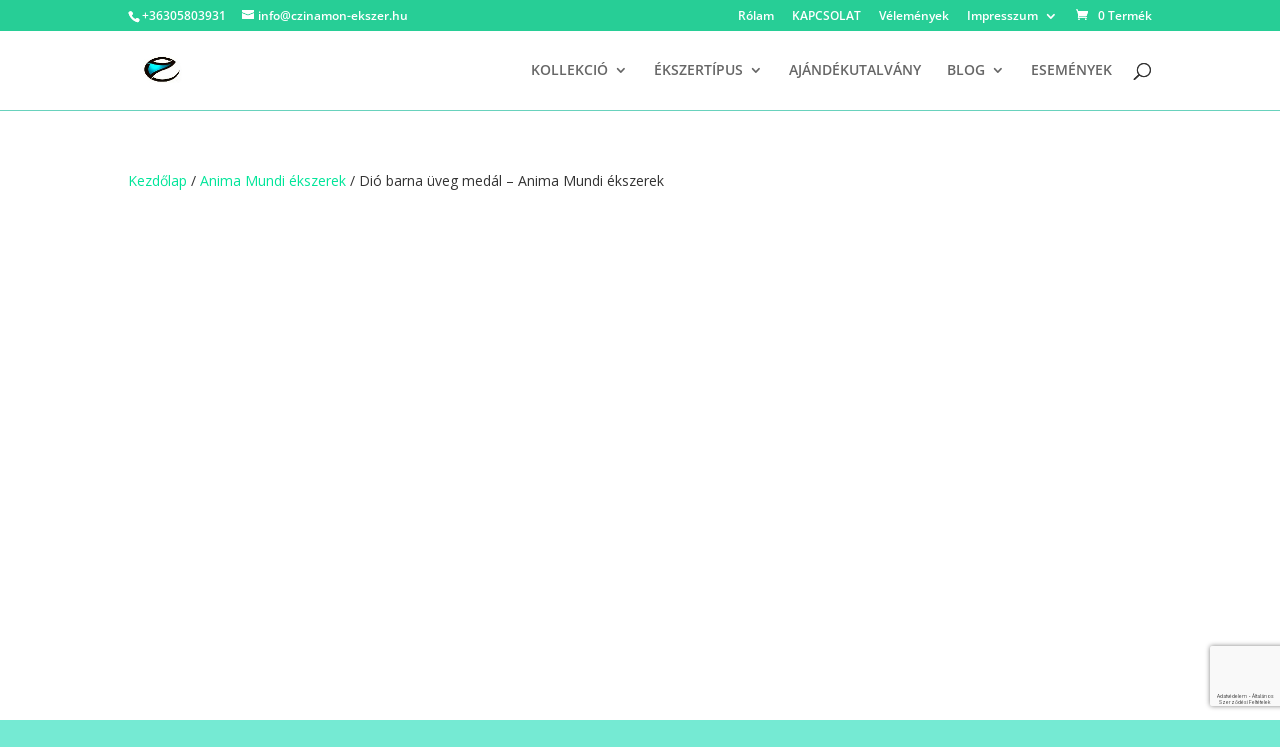

--- FILE ---
content_type: text/html; charset=utf-8
request_url: https://www.google.com/recaptcha/api2/anchor?ar=1&k=6LcRBh4UAAAAACzkwYX9OaUxGfq_xZ77CJXTV328&co=aHR0cHM6Ly9jemluYW1vbi1la3N6ZXIuaHU6NDQz&hl=hu&v=PoyoqOPhxBO7pBk68S4YbpHZ&size=normal&anchor-ms=20000&execute-ms=30000&cb=r1zgtcy1nrcd
body_size: 49286
content:
<!DOCTYPE HTML><html dir="ltr" lang="hu"><head><meta http-equiv="Content-Type" content="text/html; charset=UTF-8">
<meta http-equiv="X-UA-Compatible" content="IE=edge">
<title>reCAPTCHA</title>
<style type="text/css">
/* cyrillic-ext */
@font-face {
  font-family: 'Roboto';
  font-style: normal;
  font-weight: 400;
  font-stretch: 100%;
  src: url(//fonts.gstatic.com/s/roboto/v48/KFO7CnqEu92Fr1ME7kSn66aGLdTylUAMa3GUBHMdazTgWw.woff2) format('woff2');
  unicode-range: U+0460-052F, U+1C80-1C8A, U+20B4, U+2DE0-2DFF, U+A640-A69F, U+FE2E-FE2F;
}
/* cyrillic */
@font-face {
  font-family: 'Roboto';
  font-style: normal;
  font-weight: 400;
  font-stretch: 100%;
  src: url(//fonts.gstatic.com/s/roboto/v48/KFO7CnqEu92Fr1ME7kSn66aGLdTylUAMa3iUBHMdazTgWw.woff2) format('woff2');
  unicode-range: U+0301, U+0400-045F, U+0490-0491, U+04B0-04B1, U+2116;
}
/* greek-ext */
@font-face {
  font-family: 'Roboto';
  font-style: normal;
  font-weight: 400;
  font-stretch: 100%;
  src: url(//fonts.gstatic.com/s/roboto/v48/KFO7CnqEu92Fr1ME7kSn66aGLdTylUAMa3CUBHMdazTgWw.woff2) format('woff2');
  unicode-range: U+1F00-1FFF;
}
/* greek */
@font-face {
  font-family: 'Roboto';
  font-style: normal;
  font-weight: 400;
  font-stretch: 100%;
  src: url(//fonts.gstatic.com/s/roboto/v48/KFO7CnqEu92Fr1ME7kSn66aGLdTylUAMa3-UBHMdazTgWw.woff2) format('woff2');
  unicode-range: U+0370-0377, U+037A-037F, U+0384-038A, U+038C, U+038E-03A1, U+03A3-03FF;
}
/* math */
@font-face {
  font-family: 'Roboto';
  font-style: normal;
  font-weight: 400;
  font-stretch: 100%;
  src: url(//fonts.gstatic.com/s/roboto/v48/KFO7CnqEu92Fr1ME7kSn66aGLdTylUAMawCUBHMdazTgWw.woff2) format('woff2');
  unicode-range: U+0302-0303, U+0305, U+0307-0308, U+0310, U+0312, U+0315, U+031A, U+0326-0327, U+032C, U+032F-0330, U+0332-0333, U+0338, U+033A, U+0346, U+034D, U+0391-03A1, U+03A3-03A9, U+03B1-03C9, U+03D1, U+03D5-03D6, U+03F0-03F1, U+03F4-03F5, U+2016-2017, U+2034-2038, U+203C, U+2040, U+2043, U+2047, U+2050, U+2057, U+205F, U+2070-2071, U+2074-208E, U+2090-209C, U+20D0-20DC, U+20E1, U+20E5-20EF, U+2100-2112, U+2114-2115, U+2117-2121, U+2123-214F, U+2190, U+2192, U+2194-21AE, U+21B0-21E5, U+21F1-21F2, U+21F4-2211, U+2213-2214, U+2216-22FF, U+2308-230B, U+2310, U+2319, U+231C-2321, U+2336-237A, U+237C, U+2395, U+239B-23B7, U+23D0, U+23DC-23E1, U+2474-2475, U+25AF, U+25B3, U+25B7, U+25BD, U+25C1, U+25CA, U+25CC, U+25FB, U+266D-266F, U+27C0-27FF, U+2900-2AFF, U+2B0E-2B11, U+2B30-2B4C, U+2BFE, U+3030, U+FF5B, U+FF5D, U+1D400-1D7FF, U+1EE00-1EEFF;
}
/* symbols */
@font-face {
  font-family: 'Roboto';
  font-style: normal;
  font-weight: 400;
  font-stretch: 100%;
  src: url(//fonts.gstatic.com/s/roboto/v48/KFO7CnqEu92Fr1ME7kSn66aGLdTylUAMaxKUBHMdazTgWw.woff2) format('woff2');
  unicode-range: U+0001-000C, U+000E-001F, U+007F-009F, U+20DD-20E0, U+20E2-20E4, U+2150-218F, U+2190, U+2192, U+2194-2199, U+21AF, U+21E6-21F0, U+21F3, U+2218-2219, U+2299, U+22C4-22C6, U+2300-243F, U+2440-244A, U+2460-24FF, U+25A0-27BF, U+2800-28FF, U+2921-2922, U+2981, U+29BF, U+29EB, U+2B00-2BFF, U+4DC0-4DFF, U+FFF9-FFFB, U+10140-1018E, U+10190-1019C, U+101A0, U+101D0-101FD, U+102E0-102FB, U+10E60-10E7E, U+1D2C0-1D2D3, U+1D2E0-1D37F, U+1F000-1F0FF, U+1F100-1F1AD, U+1F1E6-1F1FF, U+1F30D-1F30F, U+1F315, U+1F31C, U+1F31E, U+1F320-1F32C, U+1F336, U+1F378, U+1F37D, U+1F382, U+1F393-1F39F, U+1F3A7-1F3A8, U+1F3AC-1F3AF, U+1F3C2, U+1F3C4-1F3C6, U+1F3CA-1F3CE, U+1F3D4-1F3E0, U+1F3ED, U+1F3F1-1F3F3, U+1F3F5-1F3F7, U+1F408, U+1F415, U+1F41F, U+1F426, U+1F43F, U+1F441-1F442, U+1F444, U+1F446-1F449, U+1F44C-1F44E, U+1F453, U+1F46A, U+1F47D, U+1F4A3, U+1F4B0, U+1F4B3, U+1F4B9, U+1F4BB, U+1F4BF, U+1F4C8-1F4CB, U+1F4D6, U+1F4DA, U+1F4DF, U+1F4E3-1F4E6, U+1F4EA-1F4ED, U+1F4F7, U+1F4F9-1F4FB, U+1F4FD-1F4FE, U+1F503, U+1F507-1F50B, U+1F50D, U+1F512-1F513, U+1F53E-1F54A, U+1F54F-1F5FA, U+1F610, U+1F650-1F67F, U+1F687, U+1F68D, U+1F691, U+1F694, U+1F698, U+1F6AD, U+1F6B2, U+1F6B9-1F6BA, U+1F6BC, U+1F6C6-1F6CF, U+1F6D3-1F6D7, U+1F6E0-1F6EA, U+1F6F0-1F6F3, U+1F6F7-1F6FC, U+1F700-1F7FF, U+1F800-1F80B, U+1F810-1F847, U+1F850-1F859, U+1F860-1F887, U+1F890-1F8AD, U+1F8B0-1F8BB, U+1F8C0-1F8C1, U+1F900-1F90B, U+1F93B, U+1F946, U+1F984, U+1F996, U+1F9E9, U+1FA00-1FA6F, U+1FA70-1FA7C, U+1FA80-1FA89, U+1FA8F-1FAC6, U+1FACE-1FADC, U+1FADF-1FAE9, U+1FAF0-1FAF8, U+1FB00-1FBFF;
}
/* vietnamese */
@font-face {
  font-family: 'Roboto';
  font-style: normal;
  font-weight: 400;
  font-stretch: 100%;
  src: url(//fonts.gstatic.com/s/roboto/v48/KFO7CnqEu92Fr1ME7kSn66aGLdTylUAMa3OUBHMdazTgWw.woff2) format('woff2');
  unicode-range: U+0102-0103, U+0110-0111, U+0128-0129, U+0168-0169, U+01A0-01A1, U+01AF-01B0, U+0300-0301, U+0303-0304, U+0308-0309, U+0323, U+0329, U+1EA0-1EF9, U+20AB;
}
/* latin-ext */
@font-face {
  font-family: 'Roboto';
  font-style: normal;
  font-weight: 400;
  font-stretch: 100%;
  src: url(//fonts.gstatic.com/s/roboto/v48/KFO7CnqEu92Fr1ME7kSn66aGLdTylUAMa3KUBHMdazTgWw.woff2) format('woff2');
  unicode-range: U+0100-02BA, U+02BD-02C5, U+02C7-02CC, U+02CE-02D7, U+02DD-02FF, U+0304, U+0308, U+0329, U+1D00-1DBF, U+1E00-1E9F, U+1EF2-1EFF, U+2020, U+20A0-20AB, U+20AD-20C0, U+2113, U+2C60-2C7F, U+A720-A7FF;
}
/* latin */
@font-face {
  font-family: 'Roboto';
  font-style: normal;
  font-weight: 400;
  font-stretch: 100%;
  src: url(//fonts.gstatic.com/s/roboto/v48/KFO7CnqEu92Fr1ME7kSn66aGLdTylUAMa3yUBHMdazQ.woff2) format('woff2');
  unicode-range: U+0000-00FF, U+0131, U+0152-0153, U+02BB-02BC, U+02C6, U+02DA, U+02DC, U+0304, U+0308, U+0329, U+2000-206F, U+20AC, U+2122, U+2191, U+2193, U+2212, U+2215, U+FEFF, U+FFFD;
}
/* cyrillic-ext */
@font-face {
  font-family: 'Roboto';
  font-style: normal;
  font-weight: 500;
  font-stretch: 100%;
  src: url(//fonts.gstatic.com/s/roboto/v48/KFO7CnqEu92Fr1ME7kSn66aGLdTylUAMa3GUBHMdazTgWw.woff2) format('woff2');
  unicode-range: U+0460-052F, U+1C80-1C8A, U+20B4, U+2DE0-2DFF, U+A640-A69F, U+FE2E-FE2F;
}
/* cyrillic */
@font-face {
  font-family: 'Roboto';
  font-style: normal;
  font-weight: 500;
  font-stretch: 100%;
  src: url(//fonts.gstatic.com/s/roboto/v48/KFO7CnqEu92Fr1ME7kSn66aGLdTylUAMa3iUBHMdazTgWw.woff2) format('woff2');
  unicode-range: U+0301, U+0400-045F, U+0490-0491, U+04B0-04B1, U+2116;
}
/* greek-ext */
@font-face {
  font-family: 'Roboto';
  font-style: normal;
  font-weight: 500;
  font-stretch: 100%;
  src: url(//fonts.gstatic.com/s/roboto/v48/KFO7CnqEu92Fr1ME7kSn66aGLdTylUAMa3CUBHMdazTgWw.woff2) format('woff2');
  unicode-range: U+1F00-1FFF;
}
/* greek */
@font-face {
  font-family: 'Roboto';
  font-style: normal;
  font-weight: 500;
  font-stretch: 100%;
  src: url(//fonts.gstatic.com/s/roboto/v48/KFO7CnqEu92Fr1ME7kSn66aGLdTylUAMa3-UBHMdazTgWw.woff2) format('woff2');
  unicode-range: U+0370-0377, U+037A-037F, U+0384-038A, U+038C, U+038E-03A1, U+03A3-03FF;
}
/* math */
@font-face {
  font-family: 'Roboto';
  font-style: normal;
  font-weight: 500;
  font-stretch: 100%;
  src: url(//fonts.gstatic.com/s/roboto/v48/KFO7CnqEu92Fr1ME7kSn66aGLdTylUAMawCUBHMdazTgWw.woff2) format('woff2');
  unicode-range: U+0302-0303, U+0305, U+0307-0308, U+0310, U+0312, U+0315, U+031A, U+0326-0327, U+032C, U+032F-0330, U+0332-0333, U+0338, U+033A, U+0346, U+034D, U+0391-03A1, U+03A3-03A9, U+03B1-03C9, U+03D1, U+03D5-03D6, U+03F0-03F1, U+03F4-03F5, U+2016-2017, U+2034-2038, U+203C, U+2040, U+2043, U+2047, U+2050, U+2057, U+205F, U+2070-2071, U+2074-208E, U+2090-209C, U+20D0-20DC, U+20E1, U+20E5-20EF, U+2100-2112, U+2114-2115, U+2117-2121, U+2123-214F, U+2190, U+2192, U+2194-21AE, U+21B0-21E5, U+21F1-21F2, U+21F4-2211, U+2213-2214, U+2216-22FF, U+2308-230B, U+2310, U+2319, U+231C-2321, U+2336-237A, U+237C, U+2395, U+239B-23B7, U+23D0, U+23DC-23E1, U+2474-2475, U+25AF, U+25B3, U+25B7, U+25BD, U+25C1, U+25CA, U+25CC, U+25FB, U+266D-266F, U+27C0-27FF, U+2900-2AFF, U+2B0E-2B11, U+2B30-2B4C, U+2BFE, U+3030, U+FF5B, U+FF5D, U+1D400-1D7FF, U+1EE00-1EEFF;
}
/* symbols */
@font-face {
  font-family: 'Roboto';
  font-style: normal;
  font-weight: 500;
  font-stretch: 100%;
  src: url(//fonts.gstatic.com/s/roboto/v48/KFO7CnqEu92Fr1ME7kSn66aGLdTylUAMaxKUBHMdazTgWw.woff2) format('woff2');
  unicode-range: U+0001-000C, U+000E-001F, U+007F-009F, U+20DD-20E0, U+20E2-20E4, U+2150-218F, U+2190, U+2192, U+2194-2199, U+21AF, U+21E6-21F0, U+21F3, U+2218-2219, U+2299, U+22C4-22C6, U+2300-243F, U+2440-244A, U+2460-24FF, U+25A0-27BF, U+2800-28FF, U+2921-2922, U+2981, U+29BF, U+29EB, U+2B00-2BFF, U+4DC0-4DFF, U+FFF9-FFFB, U+10140-1018E, U+10190-1019C, U+101A0, U+101D0-101FD, U+102E0-102FB, U+10E60-10E7E, U+1D2C0-1D2D3, U+1D2E0-1D37F, U+1F000-1F0FF, U+1F100-1F1AD, U+1F1E6-1F1FF, U+1F30D-1F30F, U+1F315, U+1F31C, U+1F31E, U+1F320-1F32C, U+1F336, U+1F378, U+1F37D, U+1F382, U+1F393-1F39F, U+1F3A7-1F3A8, U+1F3AC-1F3AF, U+1F3C2, U+1F3C4-1F3C6, U+1F3CA-1F3CE, U+1F3D4-1F3E0, U+1F3ED, U+1F3F1-1F3F3, U+1F3F5-1F3F7, U+1F408, U+1F415, U+1F41F, U+1F426, U+1F43F, U+1F441-1F442, U+1F444, U+1F446-1F449, U+1F44C-1F44E, U+1F453, U+1F46A, U+1F47D, U+1F4A3, U+1F4B0, U+1F4B3, U+1F4B9, U+1F4BB, U+1F4BF, U+1F4C8-1F4CB, U+1F4D6, U+1F4DA, U+1F4DF, U+1F4E3-1F4E6, U+1F4EA-1F4ED, U+1F4F7, U+1F4F9-1F4FB, U+1F4FD-1F4FE, U+1F503, U+1F507-1F50B, U+1F50D, U+1F512-1F513, U+1F53E-1F54A, U+1F54F-1F5FA, U+1F610, U+1F650-1F67F, U+1F687, U+1F68D, U+1F691, U+1F694, U+1F698, U+1F6AD, U+1F6B2, U+1F6B9-1F6BA, U+1F6BC, U+1F6C6-1F6CF, U+1F6D3-1F6D7, U+1F6E0-1F6EA, U+1F6F0-1F6F3, U+1F6F7-1F6FC, U+1F700-1F7FF, U+1F800-1F80B, U+1F810-1F847, U+1F850-1F859, U+1F860-1F887, U+1F890-1F8AD, U+1F8B0-1F8BB, U+1F8C0-1F8C1, U+1F900-1F90B, U+1F93B, U+1F946, U+1F984, U+1F996, U+1F9E9, U+1FA00-1FA6F, U+1FA70-1FA7C, U+1FA80-1FA89, U+1FA8F-1FAC6, U+1FACE-1FADC, U+1FADF-1FAE9, U+1FAF0-1FAF8, U+1FB00-1FBFF;
}
/* vietnamese */
@font-face {
  font-family: 'Roboto';
  font-style: normal;
  font-weight: 500;
  font-stretch: 100%;
  src: url(//fonts.gstatic.com/s/roboto/v48/KFO7CnqEu92Fr1ME7kSn66aGLdTylUAMa3OUBHMdazTgWw.woff2) format('woff2');
  unicode-range: U+0102-0103, U+0110-0111, U+0128-0129, U+0168-0169, U+01A0-01A1, U+01AF-01B0, U+0300-0301, U+0303-0304, U+0308-0309, U+0323, U+0329, U+1EA0-1EF9, U+20AB;
}
/* latin-ext */
@font-face {
  font-family: 'Roboto';
  font-style: normal;
  font-weight: 500;
  font-stretch: 100%;
  src: url(//fonts.gstatic.com/s/roboto/v48/KFO7CnqEu92Fr1ME7kSn66aGLdTylUAMa3KUBHMdazTgWw.woff2) format('woff2');
  unicode-range: U+0100-02BA, U+02BD-02C5, U+02C7-02CC, U+02CE-02D7, U+02DD-02FF, U+0304, U+0308, U+0329, U+1D00-1DBF, U+1E00-1E9F, U+1EF2-1EFF, U+2020, U+20A0-20AB, U+20AD-20C0, U+2113, U+2C60-2C7F, U+A720-A7FF;
}
/* latin */
@font-face {
  font-family: 'Roboto';
  font-style: normal;
  font-weight: 500;
  font-stretch: 100%;
  src: url(//fonts.gstatic.com/s/roboto/v48/KFO7CnqEu92Fr1ME7kSn66aGLdTylUAMa3yUBHMdazQ.woff2) format('woff2');
  unicode-range: U+0000-00FF, U+0131, U+0152-0153, U+02BB-02BC, U+02C6, U+02DA, U+02DC, U+0304, U+0308, U+0329, U+2000-206F, U+20AC, U+2122, U+2191, U+2193, U+2212, U+2215, U+FEFF, U+FFFD;
}
/* cyrillic-ext */
@font-face {
  font-family: 'Roboto';
  font-style: normal;
  font-weight: 900;
  font-stretch: 100%;
  src: url(//fonts.gstatic.com/s/roboto/v48/KFO7CnqEu92Fr1ME7kSn66aGLdTylUAMa3GUBHMdazTgWw.woff2) format('woff2');
  unicode-range: U+0460-052F, U+1C80-1C8A, U+20B4, U+2DE0-2DFF, U+A640-A69F, U+FE2E-FE2F;
}
/* cyrillic */
@font-face {
  font-family: 'Roboto';
  font-style: normal;
  font-weight: 900;
  font-stretch: 100%;
  src: url(//fonts.gstatic.com/s/roboto/v48/KFO7CnqEu92Fr1ME7kSn66aGLdTylUAMa3iUBHMdazTgWw.woff2) format('woff2');
  unicode-range: U+0301, U+0400-045F, U+0490-0491, U+04B0-04B1, U+2116;
}
/* greek-ext */
@font-face {
  font-family: 'Roboto';
  font-style: normal;
  font-weight: 900;
  font-stretch: 100%;
  src: url(//fonts.gstatic.com/s/roboto/v48/KFO7CnqEu92Fr1ME7kSn66aGLdTylUAMa3CUBHMdazTgWw.woff2) format('woff2');
  unicode-range: U+1F00-1FFF;
}
/* greek */
@font-face {
  font-family: 'Roboto';
  font-style: normal;
  font-weight: 900;
  font-stretch: 100%;
  src: url(//fonts.gstatic.com/s/roboto/v48/KFO7CnqEu92Fr1ME7kSn66aGLdTylUAMa3-UBHMdazTgWw.woff2) format('woff2');
  unicode-range: U+0370-0377, U+037A-037F, U+0384-038A, U+038C, U+038E-03A1, U+03A3-03FF;
}
/* math */
@font-face {
  font-family: 'Roboto';
  font-style: normal;
  font-weight: 900;
  font-stretch: 100%;
  src: url(//fonts.gstatic.com/s/roboto/v48/KFO7CnqEu92Fr1ME7kSn66aGLdTylUAMawCUBHMdazTgWw.woff2) format('woff2');
  unicode-range: U+0302-0303, U+0305, U+0307-0308, U+0310, U+0312, U+0315, U+031A, U+0326-0327, U+032C, U+032F-0330, U+0332-0333, U+0338, U+033A, U+0346, U+034D, U+0391-03A1, U+03A3-03A9, U+03B1-03C9, U+03D1, U+03D5-03D6, U+03F0-03F1, U+03F4-03F5, U+2016-2017, U+2034-2038, U+203C, U+2040, U+2043, U+2047, U+2050, U+2057, U+205F, U+2070-2071, U+2074-208E, U+2090-209C, U+20D0-20DC, U+20E1, U+20E5-20EF, U+2100-2112, U+2114-2115, U+2117-2121, U+2123-214F, U+2190, U+2192, U+2194-21AE, U+21B0-21E5, U+21F1-21F2, U+21F4-2211, U+2213-2214, U+2216-22FF, U+2308-230B, U+2310, U+2319, U+231C-2321, U+2336-237A, U+237C, U+2395, U+239B-23B7, U+23D0, U+23DC-23E1, U+2474-2475, U+25AF, U+25B3, U+25B7, U+25BD, U+25C1, U+25CA, U+25CC, U+25FB, U+266D-266F, U+27C0-27FF, U+2900-2AFF, U+2B0E-2B11, U+2B30-2B4C, U+2BFE, U+3030, U+FF5B, U+FF5D, U+1D400-1D7FF, U+1EE00-1EEFF;
}
/* symbols */
@font-face {
  font-family: 'Roboto';
  font-style: normal;
  font-weight: 900;
  font-stretch: 100%;
  src: url(//fonts.gstatic.com/s/roboto/v48/KFO7CnqEu92Fr1ME7kSn66aGLdTylUAMaxKUBHMdazTgWw.woff2) format('woff2');
  unicode-range: U+0001-000C, U+000E-001F, U+007F-009F, U+20DD-20E0, U+20E2-20E4, U+2150-218F, U+2190, U+2192, U+2194-2199, U+21AF, U+21E6-21F0, U+21F3, U+2218-2219, U+2299, U+22C4-22C6, U+2300-243F, U+2440-244A, U+2460-24FF, U+25A0-27BF, U+2800-28FF, U+2921-2922, U+2981, U+29BF, U+29EB, U+2B00-2BFF, U+4DC0-4DFF, U+FFF9-FFFB, U+10140-1018E, U+10190-1019C, U+101A0, U+101D0-101FD, U+102E0-102FB, U+10E60-10E7E, U+1D2C0-1D2D3, U+1D2E0-1D37F, U+1F000-1F0FF, U+1F100-1F1AD, U+1F1E6-1F1FF, U+1F30D-1F30F, U+1F315, U+1F31C, U+1F31E, U+1F320-1F32C, U+1F336, U+1F378, U+1F37D, U+1F382, U+1F393-1F39F, U+1F3A7-1F3A8, U+1F3AC-1F3AF, U+1F3C2, U+1F3C4-1F3C6, U+1F3CA-1F3CE, U+1F3D4-1F3E0, U+1F3ED, U+1F3F1-1F3F3, U+1F3F5-1F3F7, U+1F408, U+1F415, U+1F41F, U+1F426, U+1F43F, U+1F441-1F442, U+1F444, U+1F446-1F449, U+1F44C-1F44E, U+1F453, U+1F46A, U+1F47D, U+1F4A3, U+1F4B0, U+1F4B3, U+1F4B9, U+1F4BB, U+1F4BF, U+1F4C8-1F4CB, U+1F4D6, U+1F4DA, U+1F4DF, U+1F4E3-1F4E6, U+1F4EA-1F4ED, U+1F4F7, U+1F4F9-1F4FB, U+1F4FD-1F4FE, U+1F503, U+1F507-1F50B, U+1F50D, U+1F512-1F513, U+1F53E-1F54A, U+1F54F-1F5FA, U+1F610, U+1F650-1F67F, U+1F687, U+1F68D, U+1F691, U+1F694, U+1F698, U+1F6AD, U+1F6B2, U+1F6B9-1F6BA, U+1F6BC, U+1F6C6-1F6CF, U+1F6D3-1F6D7, U+1F6E0-1F6EA, U+1F6F0-1F6F3, U+1F6F7-1F6FC, U+1F700-1F7FF, U+1F800-1F80B, U+1F810-1F847, U+1F850-1F859, U+1F860-1F887, U+1F890-1F8AD, U+1F8B0-1F8BB, U+1F8C0-1F8C1, U+1F900-1F90B, U+1F93B, U+1F946, U+1F984, U+1F996, U+1F9E9, U+1FA00-1FA6F, U+1FA70-1FA7C, U+1FA80-1FA89, U+1FA8F-1FAC6, U+1FACE-1FADC, U+1FADF-1FAE9, U+1FAF0-1FAF8, U+1FB00-1FBFF;
}
/* vietnamese */
@font-face {
  font-family: 'Roboto';
  font-style: normal;
  font-weight: 900;
  font-stretch: 100%;
  src: url(//fonts.gstatic.com/s/roboto/v48/KFO7CnqEu92Fr1ME7kSn66aGLdTylUAMa3OUBHMdazTgWw.woff2) format('woff2');
  unicode-range: U+0102-0103, U+0110-0111, U+0128-0129, U+0168-0169, U+01A0-01A1, U+01AF-01B0, U+0300-0301, U+0303-0304, U+0308-0309, U+0323, U+0329, U+1EA0-1EF9, U+20AB;
}
/* latin-ext */
@font-face {
  font-family: 'Roboto';
  font-style: normal;
  font-weight: 900;
  font-stretch: 100%;
  src: url(//fonts.gstatic.com/s/roboto/v48/KFO7CnqEu92Fr1ME7kSn66aGLdTylUAMa3KUBHMdazTgWw.woff2) format('woff2');
  unicode-range: U+0100-02BA, U+02BD-02C5, U+02C7-02CC, U+02CE-02D7, U+02DD-02FF, U+0304, U+0308, U+0329, U+1D00-1DBF, U+1E00-1E9F, U+1EF2-1EFF, U+2020, U+20A0-20AB, U+20AD-20C0, U+2113, U+2C60-2C7F, U+A720-A7FF;
}
/* latin */
@font-face {
  font-family: 'Roboto';
  font-style: normal;
  font-weight: 900;
  font-stretch: 100%;
  src: url(//fonts.gstatic.com/s/roboto/v48/KFO7CnqEu92Fr1ME7kSn66aGLdTylUAMa3yUBHMdazQ.woff2) format('woff2');
  unicode-range: U+0000-00FF, U+0131, U+0152-0153, U+02BB-02BC, U+02C6, U+02DA, U+02DC, U+0304, U+0308, U+0329, U+2000-206F, U+20AC, U+2122, U+2191, U+2193, U+2212, U+2215, U+FEFF, U+FFFD;
}

</style>
<link rel="stylesheet" type="text/css" href="https://www.gstatic.com/recaptcha/releases/PoyoqOPhxBO7pBk68S4YbpHZ/styles__ltr.css">
<script nonce="ltayBSFpqfA5tw9l5NflPQ" type="text/javascript">window['__recaptcha_api'] = 'https://www.google.com/recaptcha/api2/';</script>
<script type="text/javascript" src="https://www.gstatic.com/recaptcha/releases/PoyoqOPhxBO7pBk68S4YbpHZ/recaptcha__hu.js" nonce="ltayBSFpqfA5tw9l5NflPQ">
      
    </script></head>
<body><div id="rc-anchor-alert" class="rc-anchor-alert"></div>
<input type="hidden" id="recaptcha-token" value="[base64]">
<script type="text/javascript" nonce="ltayBSFpqfA5tw9l5NflPQ">
      recaptcha.anchor.Main.init("[\x22ainput\x22,[\x22bgdata\x22,\x22\x22,\[base64]/[base64]/UltIKytdPWE6KGE8MjA0OD9SW0grK109YT4+NnwxOTI6KChhJjY0NTEyKT09NTUyOTYmJnErMTxoLmxlbmd0aCYmKGguY2hhckNvZGVBdChxKzEpJjY0NTEyKT09NTYzMjA/[base64]/MjU1OlI/[base64]/[base64]/[base64]/[base64]/[base64]/[base64]/[base64]/[base64]/[base64]/[base64]\x22,\[base64]\\u003d\\u003d\x22,\x22w5R7w5fDqcKPwpMBXhjCocKBwow+wpRSwq/CjcKiw5rDikxzazBPw5hFG3g/RCPDlsKwwqt4eHlWc3ILwr3CnHbDqXzDlg/CnD/[base64]/csO3w7U6wpUZJgDDonc4w5BhF1XDm8OjwoRIXcKpwpcXaFVWwpJYw7IqQcOUWQjDiEsIbMOHNA4JZMKQwqYMw5XDiMOcSyDDuQLDgRzCgMOnIwvCv8Oaw7vDsEbCqsOzwpDDlBVIw4zCisO4IRdYwpYsw6s4Ew/DslB/IcOVwp5Ywo/DszN7wpNVdsOPUMKlwrDCj8KBwrDChHU8wqJgwqXCkMO6wqLDo37Dk8OsLMK1wqzCkRZSK3QGDgfChMK7wpllw6ZwwrE1EMK5PMKmwrnDthXCmyEPw6xbKkvDucKEwpV4aEp4CcKVwps0U8OHQERzw6ASwr1/Gy3CocOfw5/[base64]/DmcKAw5g/Dw/DmcOvQ39nN8KowrHCisK3w4rDoMOWwpXDscOTw6vChV5RRcKpwpk9ezwFw6jDtB7DrcO/w4fDosOrbcOawrzCvMKywoHCjQ5Hwrk3f8OvwoNmwqJIw6LDrMOxH0vCkVrCpxBIwpQuAcORwpvDhcKEY8Orw63CqsKAw758KjXDgMKAwpXCqMOdanHDuFNAwqLDviMqw6/Cln/CgVlHcGltQMOeAUl6VG/Do37Cv8O0wq7ClcOWLF/Ci0HCgzkiXw/CpsOMw7lgw4FBwr57w7YtRTDCsVXDr8O2WMOVDcKdRhoMwrHCm11Sw6vCu3LCjcOtbcK7Ty/[base64]/dEHClMK3RsKsw5ZeX8O+wqd6w4BrwozChsOFwpZ2YgjCmMO2PEMtwr/DoSJCA8OhKB3Dj2M1SF3DucOfM3jCg8OMw7ZOwpnClsK0HMKyUwvDpsOiGilLNlU0ZMOKO3guw5QuLcOuw5LCsQdKH2TCqRnCjBQSfcKLwqlLJHMXbjzCqsK5w6kYB8KsYcOyPxpTwpdRwrDCm27Cs8Kgw5vDv8K3woTDhRAxwo/CtmsawpvDqMK1aMOWw43DpcKTf1bDtsOdQMKoGsKYw5N9P8ONaUHDqcK3CyDCnMOtwq/[base64]/w7TCnMKTZMOAw7nDgMKgwrXDg0k+AcOqwrbDucOzw78qOSonRcO1w7vDuDFdw4hTw5zDmEVdwqPDtV/CtMKOw5HDqsOrwp/[base64]/[base64]/Di8KKCmLDp8KMAWvDqGrDtCzDhAgEfMKMP8KxRMO3w4lEwrM/wpnDmcKIwpHDpWnCkMONw6NKw5HCnXnChHdDEUgRGmLDgsKhwrheWsO0woZsw7NUwrxeK8Onw5bCncOqXRpeC8O1wrxiw7zCjHtCEcONZkvCnMOfFMKUecKcw7Z/w5NQdsOIPMO9PcOHw5jDlMKJw7HCgcOnAW/DlMO3w4Uhw4PCkGpdwrkuwpnDiDc7wrnCm05SwoTDisKzOVAlBcOzw7tTNUnDvU/CgcKBwq8kw4rCnQbDq8K5w6YlQQIhwocNw4HCv8KXT8O7wozDusKzwqxmw77CkcKAwqwbKsKnwpg9w7PCjw8rCx8Uw7PDjXwtw7TChsOkKMOzw5QZOsO+QcK9wpQXwoLCpcOAwqTDgUPDjSvCsTTCgQjCucOfE2bDqMOGw5Z/WQzDpBfCpDvDqA3DtCs9wojCgMKQJVgXwq8hwo/DjsOXwrUPA8K5DcKYw4Qbw597VsKlwr3Ck8O1w4VhQcO0RCfChxzDicK+eV/Ckz5jJcOUwqcgwovCisKHFgbCigg7MsKlOMKaKl0cw6EtGsOKY8O7VsObwoNXwqN9ZMOzw5I/CCNYwqosYsKEwoVGw6RKw7zChUVpR8Okwowfw4Azw7vCqsOrwqLCu8OsKcK3bBkhw49mPsOgwrLCs1fCiMKVw4fDusKbLDfCn0PCv8KoRcOde1YdGW8xw5LCgsO9wqcJw4tCw5JVw4xGc0dTPFQGwq/[base64]/Co8OdwqHDrw8EcMKrVMKkwokKYkhOw7tAwpjDgsKQw69Efx/DnjfDssOcwpduwpFjwrrChAx9KcORQjlDw4TDkVTDjcOtw49rwrzDosOCI1sbRsOywp/[base64]/CniHCucKmw7d9wqnDi8KvecKUwqoiFQQnwrrDncK3IhNoIsOUdMOFJFfCj8O/wpF9IsOnGzQEw5XCoMOxEcOew53CgXDCjW4AfwZ/UFHDisKBwqfCrmNCfcOtMcKIw7TDsMO7MMOvw7oBOcOKw7MZwrpXwpHCjMKtDMKjwrnDpsKyC8Ovw4zCmsO+w53Dj2XDjQVcw65UE8KJwrTCnsKvXsOkw6XDhMO9IxoDw6/DqcKNU8KoY8KCwosMR8OXO8KRw5IfRcKYRW5FwrPCosO+Im1cDMKnworDlRp+CDHCiMO7AsORXlMVQnTDocKQCXluZFgXJMKjWlHDqMK5ScKBHsO2wpLCq8KRfR/Chm5swqzDlsO1w6nDkMOcYyzCqgPDicOFw4EvKijDk8ODw4LCgsKXBMKDw5o7Nn3Cr2cSCBXDncKdTxzDvUHDoz1ZwqdVaT/[base64]/DuMOvw6XChyZrwp3CulrCmMO/[base64]/w7BLw6FlwqvCu2MuFFF3wq5Rw6jCt8K4NEliVMKjw5gmNDRewolVw58LBBN8w5nCrHfDtlZPWsKIaxHCicO7N1t5ABrDjMOUwrTDjgwaeMK5w4rCrSINLkfDvVXDgzU1w4xxBsKsworDmMK/HnwRw4DClHvChkIkw4o5woLCtHsLOhoSw6PCs8K3MMKxCznClWfDl8KmwoPDsFZLT8OgaHLDkwzCpMOzwrp5TTDCqcKBSBoICi/DmcOFw59Qw7/DisO/w4jCvcO1wq/CghHChwMRImVtw57Ch8OgTxHDjMO1wq1BwqTDncOPwrTCn8Kxw7DDosOqw7bCvcKPE8KPMcK5wp3DnHJEwqrCiQg/dsOKKBw4FMOaw6RRwpFqwpPDv8OJE1t7wrA3NsOUwrBsw7TChEHCuFfCk1c+woHChnNRw6VmLUXCnUrDucO3L8OdHAArVMOMfMOTaBDDoFXChsOUWjLDmMKYwpbCiRBUR8K7dcK1w6YceMOWw5PCpRMow4bCocOAJTvDtBzCoMKVw4HDuyjDs2YcfcK/MALDrXDCt8OXw5UPVcK3chcSV8Kiw4XCtQfDlcK7DMO6w4fDssK9woULGB/[base64]/DpcKWwp/DuDTCrMKdRMK9Ml/CpsKSwrUKHGrDvD7CtcKIeAYrw6Vxw6gKw4tCwrTDocOvccOow67DmcOCVBIEwq4lw6ICSMOVHGlqwpFJwo3CpMOPeFlpLMOOw63ClMOEwq3Co0omHMOnDMKCXjIGe2TDgnA/[base64]/ZcO3w5vCnG/Dv8OVw7nCv8K9w5TClcKuw6fCnMOtw6rClwNsDWxYfcO9wpZQNSvCoQTDm3HCrsOEL8KOw5sORcKeN8KFYsKwb1ZrLsO1OlBwOiPCmz3DiTNqN8OCw63DtsOpw4hKEHHDrkc5wqvDggnCsnZowovDmMKqEQrDg2rCiMOSAGzDnF/Ct8O0FsOzSsKzw4/DiMKlwo4Rw5XCtMOTNgLCjyfCn0nDjFQjw7nDgk8XZGMWIMOpUcOqw77Cp8K3QcOwwrNcd8KpwpXDkMOVwpTDusKzw4TCtgXCpUnCvU1bY3fDuRTChFLCrMOQB8KVUE4LAHfCl8O2MmzDpsO8w4/CjMO1HDoUwrrDiRfDjMKhw7VEw6w1EcOMDMKGbcK5FQbCgR/[base64]/Vm9kwovCoTQUE8KaBx4TGhhtN8OUwqDDhMKpfMKKwrXCmxvDoyjCvy4jw73Cmg7DoinDr8OpVHh6w7bDh0XDln/DqsKkbW8uRsOrwqtPHBTDisKlw6vCi8KPUcOKwp00Plk+VDTChyzCmsOsPMKccH7CkEFUfsKlwo1vw6Rfwp/[base64]/Dh03Dvw3Di3vChMO/wpMZw45uwoXCimtEw75fwr/CsyLClsK3w7DChcOfWsOrw7trOR5yw6jCgsOWw4U8w4HCssKSPS3DoQ7Dnk/ChsOjYcOIw4l3w69swr5rw5hfw4USw6HDj8KidcOKwpTDgsKjacOuSMKnAcKaIMORw7XCoi06w6Euwp0Owp3DoifDumXCtRnDmS3Duj/ChhA4Vh8twobCjEzCgsKLV20HNinCssKEBnPCtmbDnjHCk8Ktw6bDjMKnMF3DgiAewo43wqVUwqhLw79sHMOfUV9IXA/[base64]/CvzYVw6/CggXDtBDDjxtNNsO5wqJCw4IjUcOawpDDlsK1VT/CjC0tVyDCosOBGMKVwrPDuzzCuVQ6e8KJw7VCw6x6KiQ1w7DCncKIbcO0TcK3wp5RwonDvn3DpsKxPnLDmwDCtsOYw5lLJTbDu3FCw6Ahw6c3OGjCtsOrw5pNB1rCvsO4ZQbDnEgWwp3CjBbDtU3DuDsbwr/DtTvDgR9xIEl3wpjCsGXCmMKOSVQ1NMOHCwXCr8OpwrfCtTDCm8KJAGEVw4AVwp9FSnXChjfDo8OYw4wjw4PCoirDtDpSwobDmztjFUM/woBywq3DrsOyw4wJw5lbRMORdXlEeQ9cc3DCtcKswqUTwqcTw4/DssOWHsK7aMOBIGLCvm/DtMOjRAI5T0NRw6dfPmHDlcOQbMKwwq7Dgm3Ck8KHwrrDjMKNwpfCqDvCh8KwdQjDicKfwofDtcKAw7HDgcOXOA3DhF7DqcOPwo/Cu8KHQcKOw7jDjUFQDCMaHMOCYE44PcOsAsKmNBgtw4LCssOYbsKDcV4jw5jDsGMNw4c6PcKvwqPCqShyw6saNsOyw57CicOZwo/[base64]/DlWkVCD1+w6pAw7w7w77DvzF/aT4KBzXCnsKnw6AJU3w8D8OKw7rDimfDq8OyJFbDuSF2IyRpwo7CiyYVw5ISSUfCqMO5wrbCsD7CgR/DqwELw6/DlsK1w7ETw5JISGTCosKZw7PDvcKvS8OwEMO+wqFBw4kuTivDgsKLwrHCsTcyVW7CsMOsF8Kaw6sLw7DCjGZ8OMOREcKMZHzCoE0zE2fDv3LDoMOnwqsWasKoBsKkw4B+AcK7L8O5wr3CrHjCiMOrw6EqeMOJexwYH8OBw6HClMOaw4/CpnVWw4FDwrvCm0RfazlBw5nDgRLDpgtOcSYCaQxfw6bDg0d+Ag9YVMKcw6Muw4jClMOSX8OKwqBAJ8O3FsOTLllowrLDkVbDtcO8w4TCpGzCvUjDtjdIOy8oOBYIWMKgwp0ywpJdDTs1w7/CrxFpw7PCgFRowolfeEnCjWoQw4fCksKiw7ZBHyXCi2XDqcKLBsKnwrLCnW8/IsKYwpjDr8KpDmUlwpTCtsOfTMOPw53DoSXDlHMLWMKgwqPDs8OhZsKBwqlUw4ROV3TCt8KsMB1/BD/Co0bDnMKnw5nCgMOvw4bCgMO1TMKxwrTDul7DpTbDgnA+wq/DrcOnYMKgDsOUPxgbwrEdw7A9ahHDuw8yw6TCkyvChW51wp3Dnz7DlkB8w4LDjGMMw5wdw7PDhD7ClTQ9w7zCun1hPmNodVzDmWJ5LsOkD2vDo8O7HsKNwqV9EMKWw5TCj8OBw6LCvxXCg1Y7MiBLLHk9w7/DrjpYXSnCu3BDw7TCkcO/w7NpEsOlwozCqkYhG8KDECnCsCXCoUc5wqPCt8O9FgRdwprDqxnCtMKOJMKdw7VKwrAzw7JeWsOBDcO/w43CqcK9SR0ow6DCmMK5w7MTd8K6wr/CkRrCgMOuw6UTw5XDocKQwq/CmcKbw4PDgcKtw6hWw5HDqMOiYHwnTMK5wrvDgsO/[base64]/[base64]/[base64]/[base64]/DuXkswoHDq8OOw53Do2ZZw6rDmcKbecKRdhJgahjDhHYPY8KlwqHDlGYJG39UYAXCkWrDtiMPwqpBIlXCpDPDumxHH8Obw5PCkSvDtMODQDBqw6R6W09kw7nDicOOw5o/woEpw6RDwqzDnUUQe0zClhEnaMKQHcK1wqXDixXCphnCmwwaVsKUwoN2LTPCjMKEwrHChy/Cp8Ohw4jDikxWACfDuz3DnMKuwp9Cw47CqHk+wpnDjHAKw7fDrXE2PMK6RMO/IMKAwplkw7fDucOhA3jDiknDkD7Cl0nDjnLDn3rCmSfCqcK3OMK/PsKWNMOdRVTCv2VHwpzCrVYzNm80AiXDi0jChhHDssKRZ2ZCwp5ywqh/w57DoMKfVEAQw77Ci8KowrrDlMK5wpjDv8OeJnHCsz8SCMK0w5HDgmAKwqx1c2vCpTtQwqXCmsOMYUrCgMKvQ8KDw7jDkTxLAMKZwo7DujxuMMKNwpQyw4RVw4rChwrDqmImEMOfw70/[base64]/Dpm1IBTrComQ5EcKAwrkgwpDChydywoXDpm/DvcOWwpbCpcOnwonCpsK5wqAWQ8OhDyvCqcOCN8KcV8KkwoQsw6DDnUAgwo/DqVtSw5jCjlFjeALDuFPCq8KpwozDt8Oywp9mPzQUw4HCu8K9aMK7w6lDwrXCksK1w6DDr8KDMcO/[base64]/[base64]/CuMKxwqRNF8KEIH1owrfCqsKkJMKXY1x3XsO9w5ZZVcOjZcKzw4UhBQVLTMOVHcKJwpBTCsOReMOsw7x0w6rDmhjDlMOFw4jClW7DvcKyFmHCn8OhT8KEI8Kkw5/[base64]/wrxBwr50w6dUw4Ixwr7CucKrXlXDrFJ6bhTCgEzDgQ86RHhewo0jw6PDlcOZwrE3V8KzK09tPsOSDcKJVcKuwqRUwpRZGMOODlxfwq3Ct8ObwrjDsBgJUDzCjUFhDsK7eEzCsFnDsWfCvcKYZ8KCw7PCi8OPDMOxcBnCuMOIw74mwrMOVcOTwr3DigPCtsKPaAd+wo4/wpfDjBrDli7DpG0rwpAXPzvCpMK+wpjDiMKRZ8OKwpTCgCXDmAx7TD7CgCh3N2p0wozCmcKAB8K+wrIsw4TCmz3CjMOnGQDCn8KTwpXDmGgBw5FNwoHCl0HDrsO/wo4pwqN1CC7CnnLCsMOEw6Aiw5/DgMKew7rCisKYKFw4wpnCmgNhO0vCusKCDMO0HsKSwrgSaMKjJcOXwoMEMnhTNS1ewo7DhlHCumACI8OzQmzDlMKECkzCqsKyEcOCwpBhXWLDmQx2LmDCnGVrwpEuwq/DoW4sw6cbPcOsAXsaJMOjw6knwrNUZzFPCcOww5UsHMK9Y8KJIcOGYz/CnsOAw7Vmw5jDlMOdw4nDg8OYTizDt8OsLcOYCMKvAHPDtgjDnsOCw5/CncObw4VawqDDmsOBw4nCk8O+QF5QEsOxwqsSw4/CnV5SfHvDkWAJG8Ogw5fCq8Orw5IYB8KtOMKEM8OFw6LCg1tFFcO7wpbDuXvDlsOdSBoFwovDlD4LNcOtek/CkcK8wp87wpBTwoDDqRFBw4zDvcO0w6bDkjhrwrfDoMOdCEBkwqrCvMKYdsKgwoxbW214wpsCwp/[base64]/DjcKfYWdGe8K8woIxwoPDi3XDtjvDlcOHwohAITdQO04Sw5V9wod3wrVSw7Rtbj0mDDfCnB1kw5lQw5ZhwqPCpsKdw7PCog/CrcKUSzfCgjrDiMOOwotrwogObwHCmsO/MBlhaWA+DTLDq2Nyw4/DpcOEIsKedcK8QAE3w414w5PDncO3w6p6AMOow4laRcOHwowqw5UefQIxw5DDk8KwwpHDpsO9dsKuw5cowoXDhsOhwrYlwqAKwqnCuxQAMBPCisKeAsK8wpoTFcOjRMKMPTjDlMOWbmoawr/Dj8OwZ8KyTUfCni3DsMOVYcKKQcKWVMODw40tw5HDpBJSw64oC8Ofw7rCnMKvUyphwpPCn8OhSsONa1w3w4QxWsOtw4p6JsKTb8OAwpw6wr/CmUIROsKWJcKlNE3DicOTQcKIw5bCpgkNEntcGB01XRUUwrzCiBd3UcKUw6nDicObwpDDtcOWQsK5wqLDpMOvw5DDkFZgdMObNwbDjsOKw5kNw6DCpMOaPsKHf0XDnAHCu21tw6TCucKww75UFXAnOcKfD1PCssOlwpfDuX9wQMOIVRLDl3Ndw4HCncKacD7DpnFEw7/CgQbCmDN2Gk7DjDEnH1BSC8OXw7LDpHPCiMKIeE9bwqxZwpXDpG4INMKQID/[base64]/Dh8KqbwbCqV/CpMKSRsOoPsOSwrXDk8KqZxF9Nl/[base64]/DtX/CpsKTw63Cq3LDjG9THQnDqcKSw7IRw6bDjl/CgMO1ZMKOUcKew4jDssKnw7Qrwp/DuBrCmMKqw5nDlUDCj8ODcsOiCsO1NhXCpMKYT8KxOnRnwqxGw7DDr13DjMOew49Owqcocn1pw4LDq8OOw6/DjsObwrTDvMKnw6IRwqhKbsKOb8OHw5HCvsKmw7fDtsKHwogBw5zDgyxMSUcxeMOGw6oqw4LCnFzDpyLDh8OWwpbCrTrCp8ODw590w5nDkGXDqmM9w4Z/JsK9f8K7d2bDgMKAwoNPFsKXT0oVYMKiw4lkw5nCmwfDq8Oqw7t5dlgwwpoaD2xgw5p5RMOnCmvDicKOQ0zCnsOJDMKXH0bCoUXDtcKmw4jCp8KYUAV1w59Bw4loIlV/ZcOAFcK5wpTCmsO0b1bDk8OPwqoiwoEsw6hiwqLCqsKnQsO0w4XDn0PDqkXCssKYB8KOPBoVw4PCvcKdwqbCjwlGw7bCvsKrw4QpFMOjNcKrPsOTczN4V8Opw67Co3ACSsOvWyg0cwLCr1vDtMKPNDFywqfDhFV5wrBEFS7DhQ5BwrvDhiTCm3g/[base64]/Di8OfBkbCssOmJsKlJ8OzwotlwoFnfsKNw5LDmMO9YcO2QxzCn1jDpMKzwrUTwrJqw5Rww6LCpV/DtU7CqxLCgAvDqMKPfcOWwqHCl8OIwqLDu8Onw7HDn2I6L8OqX0jDtCYRw7jCvG95w4F+IXzDvQrCpFjCjMOvXsOAJcOqX8OWazcZIiIywpJfTcKewqHChnMzwpEsw6/DgsK0SsKFw5xvw53Dtj/CvWU3JwDCnkvCjj8Vw6R5wqx0ZmLCjMOew5TCjcKYw6cEw6vDt8O+w6pEwrskcMO9bcOWBMKnLsOewr/CvcOww5LDisKdfkM8LiN9wpPDqsK2LW7CiUJHGcOnN8Obw4fCo8OKNsOQWsK5wqTDlMOwwqXDucOlCyV1w6Zkwro/GMOSGMOAacKVwptobMOuMlHCgw7DlsOmwp1XSF7CtxbDk8K0WMOaW8OaGMOMw7V9I8Owdh4MGDLCrmTCgcKhw612OGDDrAB3SBRscTs/P8K9wr/[base64]/ClAB1w6bDmWENwo8ywrprDFTCpsOuCsOrw4wGwoHCnsKOw57CukXDrcK1OcKBw4vDhsK6SMO9wo7Ci1fDn8OUMmbDojoiZsOiwp3CpMKgLk1kw6RZwowzGGERXcOtwoDDrsKvwr/Ct0nCpcKEw5EKFg/[base64]/CqcKjwrB6w7PCrBoZwrkFw5/DvQ3DrgzDoMOrw4vCpjjDpsKLworCrsO7wqwww4PDjgthf0lOwqd2X8KCfsK3LsOrwphkFAXDtWXCsS/[base64]/Cmn7Cn3p6TlzDsMORw5LClz8OworDvsKkd15rw4PCtioFwrnCrmYww7/ChsKXbMKfw4sQw4gpWcOFHxfDtMKSYMOzeXLDnn5LU2d0OWDDoUh/QHHDr8OcUlk+w4dywo8LHEgEH8Orw6jCi0zChsKiVhDCu8KYHnUVwrZbwr52dcKAbcO6w6ouwoXCt8O6w7kBwqBRwow2GADDm3zCosOVO0Fsw5vCpTLCm8OCwpUfNsOsw6/Ct2MtX8KbO0/CnsOcU8OjwqAqw6V8w45zw55YCcOzXT05wqlzw6XClsOBSX0Uw7PDo24UD8Oiw5PDl8Oawq0dZVvDmcO3QcOnQGHDohvCiBrCs8KMTjLDjDvDsVXDmMK+w5fCiWkpUSkYQzw1fcK4Z8Osw6vCrmPChWokw5/CsU9DIhzDuSbDlMOTwoLCi3c4XsOJwrQTw6tQwqbDvMKkw5MDScOJLDMnwqU5wprCqcKaKXMqYj0Ow51kwqMCwp3Dn2nCqMKywrYuIMKuwo7ChUrCmQrDt8KEYEjDthxjGjLDncK5ZikvYTPDv8OeZQ1OYcOGw5VzMMOFw7LCqDbDm1h/w7VfY0l9w4NHV2TDt3fCtDXDucOjw4HCtBYaGHLCrng0w6jCnsKqUn1INFPDqgknSMKww5DCr0HCsx3CocOewqjDnhPCkR7CqsOCwrnCosKRccO7w7hGazNdf2/[base64]/[base64]/eMOOFMKTw4Jvwp0Uwq59QkFie2rDgBPCpsKyw5VvwrQGwrrDtyJ6eUbDllQjIcKVNR1qB8KYf8K5w7rCq8OVwqHChkhxS8KOwobDp8O3OlXCqyFRwpvDg8O8CcKTGE85w6/DvyEmBjEHw64cwpQANsKHBsKEHQnDv8KCZSHDqsOXHUPDvsOECXlLMx83UcKGwrANF1FQwoRtChzCjQgvLy93U2BPITjDp8ODw7bCr8ODScOSCEXCuT3Dp8KFXsKOw4XDvDYBLwk/w6bDhcOEd1bDnMKow5tLUMOKw5oYwovCqQ7CmMOhZl9XHgAebsKYaXsKw5nCrSbDs3fCh3PDsMKPw5rCglwISlAxwo/[base64]/[base64]/DucOFwrLDs8OtwpbDv8KpNj8NwpQiQ8OwElzCkcK1w6wRw4jCvcO6U8OUwrXCgCUvwpHCt8KywrpjOU9bwrDDisOhYgZwHzbDuMOIwoPDrxBUG8KKwpzCvsOOwrfCssKbEQLCr2bDtsOEGcOVw6VEW1oqKznDtV5ZwpPDtHZzfsOiw4/CtMOAUng6wqgAw5zDoDzDqzRawo0wHcKbCAsiw6zDsnnDjgZSfzvCmzA+DsKfOsOkw4HCh0UUw7p/[base64]/CkCchw79zwrDDphgGDcOKEjk0wr0hMMKHwo/DolvClQbDlAvCh8KIwrnCnMKZH8O9QENGw7xgfB11d8KgPFHCocOYVcKPw6A3IQvDq3sNR1bDvMKcw4glF8OOTw4Kw5xuw4lRwrcsw5rDjEbClcKFek8EScKFJMO5ecKDQFdWwr3CgVsyw456aCnClcOrwpkcVQ9Tw686w4fCosKrJMKELgQYRH/Cs8K1SsOlbMOtbFU2GmjDicKjT8OJw7TCjCrCkFdHY2jDkgUPR3Y7wpLCjinDlELDplvCm8K/[base64]/[base64]/DgX3Dl8KmNcKWwploQ8KfKsOxXMOmwq/DuGhtwqfCicOqw5Ybw7DDlMKRw6DCikbCg8OTw60+cxrDtcOTWzZtDMOAw6dgw75tLVJfwoc1wrFgZhzDvQg3bcKbMsO1c8Oew5wSw7ozw4jDoHZLEzTDoR1Mw7VNO3t2GsKtwrXDjhMcOU/CgXfDo8O+G8ODwqPDvcOiUWMbH3AJLT/[base64]/R15LwohBw7wwVX0ywrdjw57CsiUywpd6ZsOCwrvDo8Kiwop3RcO9SEptwqUlVcO6w5TDjx7DnGE8LyFmwrspwpvDmcKjw5PDj8K3w6XDn8KhUcOHwp7Dmn0wMsKuT8KXw71cw6bDusOWUG3Dh8ONCirCmsOlesOuKmR1w7zClArCsXPCgMK/w4/CjsOma3RHfcOnw6R/[base64]/c0LCtFE0MCXCgjzCiFlbCMOIWmFnw7PDrQ/Cl8OHwqYHwrhJwp7DisKQw6hfb07DiMONwq3CiUPCjsK0ccKnw5HDlADCuBvDk8OKw7vDlj4IMcKcPGHChTfDs8ORw7zCmBUkVWXCkWPDkMK9EMKpw6rDgHnCpDDCiVs2w4DDscOvTUbCtWAjZzDCm8K7dMKBVXzCpyzCicKOBsKGCcORwojDj1wkw6bCs8KwHQcgw5/Dmi7DtnR3wodKwrfCvUFGIiTChArCmSQSF3/CkSnDpEjCkAvDuwgUMxlZa2rChwYiSkZlw5hmasOXQUQGXR3CrUJ6wqVsXMO7VsOlXm1XYsOBwp/[base64]/[base64]/DjDTDhgXDkMOgwrTCgSU/wrTDocOYGX1jwq3Dlz/CjG3Ds3rDs0hswp4UwrElw4IvDgZYBmBafcO2CMOzw5wKw5/Cj35tJBUyw4TCuMOcH8OYHGVcwrnDv8K3w4PDmsO/wq8ww6PDicOLAcOnw63CoMK4Myw7w4fCizHCizPCvnzChzjCnE7CqWgtTmU4wq5Jwp/DkEpCwo3CpcO3w57DicODwqU1wpwPNsOFwoJ4B18lw7hTNsOPwrh5w5kwFHw0w7EMYE/[base64]/[base64]/DmCo3w4pfN8OuecOTwpVKwrfDmsKMwpvCmTJDJRXDuV5vK8O1w7vDv0A5AsOKLMKYwrDCqnReOiXDicOhAD/CiSEnLsObw73DhMKQa0DDomfCv8KUNsOrXWPDvcODN8OEwr/DpxZqwqnCuMOITsKUY8KNwobCkDdPaTbDvybCkT5bw7kBw7zCmsK2DsKkOMKUw55TNTBuwq/[base64]/bQNWwrvDpSfCj8K7THF6AQnClDfDiBwFXVN8w4PDsTZtfsOUG8KoDhXDkMOJw7jDn0rDrsOMIxXDj8KIwpA5w7gUbGZ3DRjCr8OzHcOjKjptS8Kgw4BJwpjCpQnCmkRgwonChsOTXcOPL07DnXJPw4pSwpHDhcKMXBvCtHt5L8Omwq/DusOodcOxw7TCrXLDpRwZe8OWbj1ZTsKUIsKcwpNYw5cLwrrDgcKvw7TCgCsrw57ChQ9pDsOHw7kIM8O4YlkLTsKVw5jDq8OAwo7DpEbCs8KYwr/DlWbDuGvCvxfDscKkAkrCuBDDlQ/CrQZ5wr4rwqozwrLCi2Anw73Dokhvw6bCph/Cp3rDhynDmMKHwp8zwrnCs8OUDU3CrynDlAlyUVrDhMOpwp7ChsOSIcKfw48dwpDDphQJw5fDp2ICVMOSw6XCp8KkGMOGwr0zwozDm8OQR8KGwrjCrTHCgsOhZXZfOz1yw4HCjhjCjcKywqVww6jCosKawpfDqMKbw5otKgA/w4wIwrItJwUScsKNLVPDgAxXScKCwpAWw64IwrPCuAbCuMK/[base64]/[base64]/CjgrCgAPCg8O3wpMmPsOXNFh6w41zEMKLw58LOMOmw5ULw67Dk1bCqsKDT8O9UcKaGsK6fMKcZ8OvwrwoPCnDjnTDnVwMwoI3wpc6IlJkE8KCYcKVGMOXa8OAScKVw7TDhHnDpMKmwrstD8O/FsOOw4MBNsKGGcOGw6jDnEANwrkmEmXDt8K/OsORPMKnw7N7w7fCkcKmHQh9JMK6PcOgJcOSBiUnNsKTw4jDnArDsMO6w6h1SsK9ZlYSQMKVw47CpsONX8Khw5wREcOLw4sDZX/DpnbDmsOjwrBLWsKgw4MvEUR9wocmK8O0S8Oow7AZXcOrK3ASwoDCg8K/woVpw6jCnsKJXBLCvm/Cs1oIK8KUw688wq/DrA4URTkCKTx/[base64]/w7jDkcO6wqTCtcKoSsKtwoQDVcKEwoTDrCbCosORA8KGwp1wwqPCkWUVRSvDlsKTGlYwBMKKX2Z/WkDCvVvDjcOEwoDDsygsYCUdBn/Cm8OQTsK2bxU0wpJRMMOsw59VJ8OoMcO/wp56OnclwonDkMKTQDrDqMOGw7ZOw4TCvcKbwrrDp1rDlsOIwqJ6HsKXaHvDrsOBw6vDg0F/L8Ovw7R+woPDlTENw5PDg8KHw63DgsKPw6EVw4TCosOowqpAJ0hzIko8byfDqRVIAS8ufzVfwqYcwp1PTsOuwpwJYSHCocOVIcK9w7QDw4c1wrrDvsK7SgN1AnLCi2I8wojDszgjw5LChsOhcMK1dwLCrcObO0TDk3Z1d2DDt8OGw651Z8KvwrUcw65swq1dw6/DpsKpWMOKwrwZw4IPSsKvDMObw6rDmMKFJURyw7rCvVs1IU1SQcKWQT8xwpXDh1rCky8wVcKqTMKFcDzDhmDDvcOiw6DCgMOMw7EmI33ClS9wwoNCeCcKC8KqOlsqJlvClndJREpCSk4+QFQbbDXDrQxWBsOywr0Jw7LCqcOcU8Khw5wHw45EXUDDjMOnw4hKNw/Cngg0wqvDp8KuUMO0woZ+V8Krw4jDoMKxw5jCgDzCosOCw6RUYCnDrsK+RsK8D8KDTRBtET1XKx/Cj8K5w4XClQzCrsKHwqF3RcONwqFAGcKbc8OeFsOfAFfCpxbDv8K2CEvDt8K3OG4HV8OmCh5dD8OUTyDDhsKdwpUSw5/CqsK/wrk+wpA9wonDqFHDkmDCtMKqM8KuBzfCtcKKTWvCssKsDsOlw5YgwrlCU29fw4oiPkLCo8K0w5PDvgJkw7FQRsK+LsKPLMKdwp9JKVJ0w43DlsKCGcKew7jClcOfJWdBb8Kow5fDlMKQw5fCvMKAEQLCp8KGw6nDqW/CqzLChCU1UT/DqsOSwo0LIsK1w6QcEcOFR8Oqw4c3TD3Cn1rDiWPDjTTCiMOQXjTCgRw/w4vCtmnCnMOXHy0dw5fCv8OWw48mw7duFXd7LQpwM8OMw6JBw7Edw6rDnnJIwrEFw6ZEwo0ewoPCh8KVL8KcK0wcW8Khw4d2acO0w7TDmMKMwoRDK8Ofw4RLLV1DdMOhcV/[base64]/[base64]/YsK+w6vDtwc4wogkw7/CuA/DosKZwoJowpDCvArDtBjDimRKUcOIGmnCiiXDgDfCqcOUw6Ysw6zCg8OtKw/DoH9gw4xfScK1ClTDqRk9Wi7Du8KhQF5wwq1zw5dLwqkMwrs0QMKqE8O0w4MZwq8rJsKrIsOxwphIw4/DpUQCwrFPw4vDscKCw5LCqE9rw5TCr8OCCcK8w63DusOkw5JjVGo0A8OVEsOEJhQUwqcWF8OKwpLDsRAsWQ3ChMKGwph4McK8Z17Dq8KcQ21cwolYw5rDpVvCjlduCDnCh8K8G8OawpUbYVB/Gl4BYcKvw6xeOcOGE8OdSydkw6/DlMKfwooZG2TCqSjCoMKoBRJbRcKsNTHCnEPCn0xadhcaw57CqMKlwpfCsjnDkMKvwpB4eMOiw5jCmGjCu8KRK8Kpw4UFXMK/[base64]/fxLCllHDtsK6w4vCgEPCgsOjwqhKwrBcwooFwqBAWMOTc3LCjMKiYUQKIsK3w5sFQ2c1wpwew7fDiDJLKsO2w7EAw4VDbMOsesKJwonDv8KDZ2PCv3jCn0fDncOQLcKkwq8gEyfCpDvCo8OQwoPDssKPw6HCgEHCrsOTwqbDtMOOwqjChsO5HMKJZhQmNR/CncOdw4bCrBtAXAlqG8ODJUQ4wrLDvGLDl8OFwqDDi8OHw6TDhj/DjgNKw5nCiBbDhWsnw7fDg8K+VsOKw77Ck8K4w5ELwrJyw4jCnnogw495w4ZRecOQwpHDq8O/LsK3wpHClA/CicKiwojCpcKcdXPCjcOIw4YAwoZ3w7E/w5Msw7/DqUzCuMKEw4zDosKSw6/DmcOfw4VzwqXDhgnCh2s+wr3DujDDhsOiXgIFei3DvlPCo3MUWXRCw4LCkMKOwqPDq8OYIcOBGxkcw5llw5RRw7TDtcKjw4ZSF8OOUFY+FcOiw60ww7t/bgMrw5AYVMOmwoAEwr3CmMK3w60vw5jDncOnZMOXDcK2XMKGwonDh8OMw6NnaQgYWEwcGcKFw4DDuMK3wq/Cp8O2w7dxwrcVPHcAdi3Ctyd6w7YzE8Oww4LClCrDgMOGbx/Cj8KvwrbCl8KPLsOSw67Dq8K/w7vCsBPCuXIPw5zCm8OSwqBgw6oQw5LDqMK6w4ABQMO7NcOGQ8Olw6rDp3o0dUAFw7HCvTYrwr/[base64]/[base64]/[base64]/DjMK/w7TCn8OyMHTDpsOWbSgAw4h9w4Z9woB4w5gPKU0CwpLDv8OPw77DjsKEwpVuKVBiwqIAWArChMKlwqfCqcKPw79aw41NXFBOKHRRPkMKw4ZewrLDmsKFwrbDuFXCiMKcw7PChn1zw68xwpVew5nCiy/Dp8Kowr/[base64]/CmRfCs8OQw7TCgALDsMO8EMOmFMKQw40iX3Ehw6xvwrUfVBLDvlLCoQU\\u003d\x22],null,[\x22conf\x22,null,\x226LcRBh4UAAAAACzkwYX9OaUxGfq_xZ77CJXTV328\x22,0,null,null,null,1,[21,125,63,73,95,87,41,43,42,83,102,105,109,121],[1017145,884],0,null,null,null,null,0,null,0,1,700,1,null,0,\[base64]/76lBhnEnQkZnOKMAhmv8xEZ\x22,0,0,null,null,1,null,0,0,null,null,null,0],\x22https://czinamon-ekszer.hu:443\x22,null,[1,1,1],null,null,null,0,3600,[\x22https://www.google.com/intl/hu/policies/privacy/\x22,\x22https://www.google.com/intl/hu/policies/terms/\x22],\x22DrsQy/niO/tzGhsbIx9xhfDAU8/qSX1wOnMicmPIEws\\u003d\x22,0,0,null,1,1768658728348,0,0,[198,10,140],null,[106],\x22RC-GJMq81zOutiLPQ\x22,null,null,null,null,null,\x220dAFcWeA7qQpo9aZx4DQSqi16_NIoq-Q-agUgRFhdxsItPUjbpDIlyd66a5JL2iSejyg8C-ZNnOLau_dDz8qfuzfWAvWTX-sVNzw\x22,1768741528298]");
    </script></body></html>

--- FILE ---
content_type: text/html; charset=utf-8
request_url: https://www.google.com/recaptcha/api2/anchor?ar=1&k=6LcYrOMqAAAAAM-SZnMuY1fQ4nvwO9xHhSaEdcBU&co=aHR0cHM6Ly9jemluYW1vbi1la3N6ZXIuaHU6NDQz&hl=hu&v=PoyoqOPhxBO7pBk68S4YbpHZ&size=invisible&anchor-ms=20000&execute-ms=30000&cb=13yetkqts577
body_size: 48452
content:
<!DOCTYPE HTML><html dir="ltr" lang="hu"><head><meta http-equiv="Content-Type" content="text/html; charset=UTF-8">
<meta http-equiv="X-UA-Compatible" content="IE=edge">
<title>reCAPTCHA</title>
<style type="text/css">
/* cyrillic-ext */
@font-face {
  font-family: 'Roboto';
  font-style: normal;
  font-weight: 400;
  font-stretch: 100%;
  src: url(//fonts.gstatic.com/s/roboto/v48/KFO7CnqEu92Fr1ME7kSn66aGLdTylUAMa3GUBHMdazTgWw.woff2) format('woff2');
  unicode-range: U+0460-052F, U+1C80-1C8A, U+20B4, U+2DE0-2DFF, U+A640-A69F, U+FE2E-FE2F;
}
/* cyrillic */
@font-face {
  font-family: 'Roboto';
  font-style: normal;
  font-weight: 400;
  font-stretch: 100%;
  src: url(//fonts.gstatic.com/s/roboto/v48/KFO7CnqEu92Fr1ME7kSn66aGLdTylUAMa3iUBHMdazTgWw.woff2) format('woff2');
  unicode-range: U+0301, U+0400-045F, U+0490-0491, U+04B0-04B1, U+2116;
}
/* greek-ext */
@font-face {
  font-family: 'Roboto';
  font-style: normal;
  font-weight: 400;
  font-stretch: 100%;
  src: url(//fonts.gstatic.com/s/roboto/v48/KFO7CnqEu92Fr1ME7kSn66aGLdTylUAMa3CUBHMdazTgWw.woff2) format('woff2');
  unicode-range: U+1F00-1FFF;
}
/* greek */
@font-face {
  font-family: 'Roboto';
  font-style: normal;
  font-weight: 400;
  font-stretch: 100%;
  src: url(//fonts.gstatic.com/s/roboto/v48/KFO7CnqEu92Fr1ME7kSn66aGLdTylUAMa3-UBHMdazTgWw.woff2) format('woff2');
  unicode-range: U+0370-0377, U+037A-037F, U+0384-038A, U+038C, U+038E-03A1, U+03A3-03FF;
}
/* math */
@font-face {
  font-family: 'Roboto';
  font-style: normal;
  font-weight: 400;
  font-stretch: 100%;
  src: url(//fonts.gstatic.com/s/roboto/v48/KFO7CnqEu92Fr1ME7kSn66aGLdTylUAMawCUBHMdazTgWw.woff2) format('woff2');
  unicode-range: U+0302-0303, U+0305, U+0307-0308, U+0310, U+0312, U+0315, U+031A, U+0326-0327, U+032C, U+032F-0330, U+0332-0333, U+0338, U+033A, U+0346, U+034D, U+0391-03A1, U+03A3-03A9, U+03B1-03C9, U+03D1, U+03D5-03D6, U+03F0-03F1, U+03F4-03F5, U+2016-2017, U+2034-2038, U+203C, U+2040, U+2043, U+2047, U+2050, U+2057, U+205F, U+2070-2071, U+2074-208E, U+2090-209C, U+20D0-20DC, U+20E1, U+20E5-20EF, U+2100-2112, U+2114-2115, U+2117-2121, U+2123-214F, U+2190, U+2192, U+2194-21AE, U+21B0-21E5, U+21F1-21F2, U+21F4-2211, U+2213-2214, U+2216-22FF, U+2308-230B, U+2310, U+2319, U+231C-2321, U+2336-237A, U+237C, U+2395, U+239B-23B7, U+23D0, U+23DC-23E1, U+2474-2475, U+25AF, U+25B3, U+25B7, U+25BD, U+25C1, U+25CA, U+25CC, U+25FB, U+266D-266F, U+27C0-27FF, U+2900-2AFF, U+2B0E-2B11, U+2B30-2B4C, U+2BFE, U+3030, U+FF5B, U+FF5D, U+1D400-1D7FF, U+1EE00-1EEFF;
}
/* symbols */
@font-face {
  font-family: 'Roboto';
  font-style: normal;
  font-weight: 400;
  font-stretch: 100%;
  src: url(//fonts.gstatic.com/s/roboto/v48/KFO7CnqEu92Fr1ME7kSn66aGLdTylUAMaxKUBHMdazTgWw.woff2) format('woff2');
  unicode-range: U+0001-000C, U+000E-001F, U+007F-009F, U+20DD-20E0, U+20E2-20E4, U+2150-218F, U+2190, U+2192, U+2194-2199, U+21AF, U+21E6-21F0, U+21F3, U+2218-2219, U+2299, U+22C4-22C6, U+2300-243F, U+2440-244A, U+2460-24FF, U+25A0-27BF, U+2800-28FF, U+2921-2922, U+2981, U+29BF, U+29EB, U+2B00-2BFF, U+4DC0-4DFF, U+FFF9-FFFB, U+10140-1018E, U+10190-1019C, U+101A0, U+101D0-101FD, U+102E0-102FB, U+10E60-10E7E, U+1D2C0-1D2D3, U+1D2E0-1D37F, U+1F000-1F0FF, U+1F100-1F1AD, U+1F1E6-1F1FF, U+1F30D-1F30F, U+1F315, U+1F31C, U+1F31E, U+1F320-1F32C, U+1F336, U+1F378, U+1F37D, U+1F382, U+1F393-1F39F, U+1F3A7-1F3A8, U+1F3AC-1F3AF, U+1F3C2, U+1F3C4-1F3C6, U+1F3CA-1F3CE, U+1F3D4-1F3E0, U+1F3ED, U+1F3F1-1F3F3, U+1F3F5-1F3F7, U+1F408, U+1F415, U+1F41F, U+1F426, U+1F43F, U+1F441-1F442, U+1F444, U+1F446-1F449, U+1F44C-1F44E, U+1F453, U+1F46A, U+1F47D, U+1F4A3, U+1F4B0, U+1F4B3, U+1F4B9, U+1F4BB, U+1F4BF, U+1F4C8-1F4CB, U+1F4D6, U+1F4DA, U+1F4DF, U+1F4E3-1F4E6, U+1F4EA-1F4ED, U+1F4F7, U+1F4F9-1F4FB, U+1F4FD-1F4FE, U+1F503, U+1F507-1F50B, U+1F50D, U+1F512-1F513, U+1F53E-1F54A, U+1F54F-1F5FA, U+1F610, U+1F650-1F67F, U+1F687, U+1F68D, U+1F691, U+1F694, U+1F698, U+1F6AD, U+1F6B2, U+1F6B9-1F6BA, U+1F6BC, U+1F6C6-1F6CF, U+1F6D3-1F6D7, U+1F6E0-1F6EA, U+1F6F0-1F6F3, U+1F6F7-1F6FC, U+1F700-1F7FF, U+1F800-1F80B, U+1F810-1F847, U+1F850-1F859, U+1F860-1F887, U+1F890-1F8AD, U+1F8B0-1F8BB, U+1F8C0-1F8C1, U+1F900-1F90B, U+1F93B, U+1F946, U+1F984, U+1F996, U+1F9E9, U+1FA00-1FA6F, U+1FA70-1FA7C, U+1FA80-1FA89, U+1FA8F-1FAC6, U+1FACE-1FADC, U+1FADF-1FAE9, U+1FAF0-1FAF8, U+1FB00-1FBFF;
}
/* vietnamese */
@font-face {
  font-family: 'Roboto';
  font-style: normal;
  font-weight: 400;
  font-stretch: 100%;
  src: url(//fonts.gstatic.com/s/roboto/v48/KFO7CnqEu92Fr1ME7kSn66aGLdTylUAMa3OUBHMdazTgWw.woff2) format('woff2');
  unicode-range: U+0102-0103, U+0110-0111, U+0128-0129, U+0168-0169, U+01A0-01A1, U+01AF-01B0, U+0300-0301, U+0303-0304, U+0308-0309, U+0323, U+0329, U+1EA0-1EF9, U+20AB;
}
/* latin-ext */
@font-face {
  font-family: 'Roboto';
  font-style: normal;
  font-weight: 400;
  font-stretch: 100%;
  src: url(//fonts.gstatic.com/s/roboto/v48/KFO7CnqEu92Fr1ME7kSn66aGLdTylUAMa3KUBHMdazTgWw.woff2) format('woff2');
  unicode-range: U+0100-02BA, U+02BD-02C5, U+02C7-02CC, U+02CE-02D7, U+02DD-02FF, U+0304, U+0308, U+0329, U+1D00-1DBF, U+1E00-1E9F, U+1EF2-1EFF, U+2020, U+20A0-20AB, U+20AD-20C0, U+2113, U+2C60-2C7F, U+A720-A7FF;
}
/* latin */
@font-face {
  font-family: 'Roboto';
  font-style: normal;
  font-weight: 400;
  font-stretch: 100%;
  src: url(//fonts.gstatic.com/s/roboto/v48/KFO7CnqEu92Fr1ME7kSn66aGLdTylUAMa3yUBHMdazQ.woff2) format('woff2');
  unicode-range: U+0000-00FF, U+0131, U+0152-0153, U+02BB-02BC, U+02C6, U+02DA, U+02DC, U+0304, U+0308, U+0329, U+2000-206F, U+20AC, U+2122, U+2191, U+2193, U+2212, U+2215, U+FEFF, U+FFFD;
}
/* cyrillic-ext */
@font-face {
  font-family: 'Roboto';
  font-style: normal;
  font-weight: 500;
  font-stretch: 100%;
  src: url(//fonts.gstatic.com/s/roboto/v48/KFO7CnqEu92Fr1ME7kSn66aGLdTylUAMa3GUBHMdazTgWw.woff2) format('woff2');
  unicode-range: U+0460-052F, U+1C80-1C8A, U+20B4, U+2DE0-2DFF, U+A640-A69F, U+FE2E-FE2F;
}
/* cyrillic */
@font-face {
  font-family: 'Roboto';
  font-style: normal;
  font-weight: 500;
  font-stretch: 100%;
  src: url(//fonts.gstatic.com/s/roboto/v48/KFO7CnqEu92Fr1ME7kSn66aGLdTylUAMa3iUBHMdazTgWw.woff2) format('woff2');
  unicode-range: U+0301, U+0400-045F, U+0490-0491, U+04B0-04B1, U+2116;
}
/* greek-ext */
@font-face {
  font-family: 'Roboto';
  font-style: normal;
  font-weight: 500;
  font-stretch: 100%;
  src: url(//fonts.gstatic.com/s/roboto/v48/KFO7CnqEu92Fr1ME7kSn66aGLdTylUAMa3CUBHMdazTgWw.woff2) format('woff2');
  unicode-range: U+1F00-1FFF;
}
/* greek */
@font-face {
  font-family: 'Roboto';
  font-style: normal;
  font-weight: 500;
  font-stretch: 100%;
  src: url(//fonts.gstatic.com/s/roboto/v48/KFO7CnqEu92Fr1ME7kSn66aGLdTylUAMa3-UBHMdazTgWw.woff2) format('woff2');
  unicode-range: U+0370-0377, U+037A-037F, U+0384-038A, U+038C, U+038E-03A1, U+03A3-03FF;
}
/* math */
@font-face {
  font-family: 'Roboto';
  font-style: normal;
  font-weight: 500;
  font-stretch: 100%;
  src: url(//fonts.gstatic.com/s/roboto/v48/KFO7CnqEu92Fr1ME7kSn66aGLdTylUAMawCUBHMdazTgWw.woff2) format('woff2');
  unicode-range: U+0302-0303, U+0305, U+0307-0308, U+0310, U+0312, U+0315, U+031A, U+0326-0327, U+032C, U+032F-0330, U+0332-0333, U+0338, U+033A, U+0346, U+034D, U+0391-03A1, U+03A3-03A9, U+03B1-03C9, U+03D1, U+03D5-03D6, U+03F0-03F1, U+03F4-03F5, U+2016-2017, U+2034-2038, U+203C, U+2040, U+2043, U+2047, U+2050, U+2057, U+205F, U+2070-2071, U+2074-208E, U+2090-209C, U+20D0-20DC, U+20E1, U+20E5-20EF, U+2100-2112, U+2114-2115, U+2117-2121, U+2123-214F, U+2190, U+2192, U+2194-21AE, U+21B0-21E5, U+21F1-21F2, U+21F4-2211, U+2213-2214, U+2216-22FF, U+2308-230B, U+2310, U+2319, U+231C-2321, U+2336-237A, U+237C, U+2395, U+239B-23B7, U+23D0, U+23DC-23E1, U+2474-2475, U+25AF, U+25B3, U+25B7, U+25BD, U+25C1, U+25CA, U+25CC, U+25FB, U+266D-266F, U+27C0-27FF, U+2900-2AFF, U+2B0E-2B11, U+2B30-2B4C, U+2BFE, U+3030, U+FF5B, U+FF5D, U+1D400-1D7FF, U+1EE00-1EEFF;
}
/* symbols */
@font-face {
  font-family: 'Roboto';
  font-style: normal;
  font-weight: 500;
  font-stretch: 100%;
  src: url(//fonts.gstatic.com/s/roboto/v48/KFO7CnqEu92Fr1ME7kSn66aGLdTylUAMaxKUBHMdazTgWw.woff2) format('woff2');
  unicode-range: U+0001-000C, U+000E-001F, U+007F-009F, U+20DD-20E0, U+20E2-20E4, U+2150-218F, U+2190, U+2192, U+2194-2199, U+21AF, U+21E6-21F0, U+21F3, U+2218-2219, U+2299, U+22C4-22C6, U+2300-243F, U+2440-244A, U+2460-24FF, U+25A0-27BF, U+2800-28FF, U+2921-2922, U+2981, U+29BF, U+29EB, U+2B00-2BFF, U+4DC0-4DFF, U+FFF9-FFFB, U+10140-1018E, U+10190-1019C, U+101A0, U+101D0-101FD, U+102E0-102FB, U+10E60-10E7E, U+1D2C0-1D2D3, U+1D2E0-1D37F, U+1F000-1F0FF, U+1F100-1F1AD, U+1F1E6-1F1FF, U+1F30D-1F30F, U+1F315, U+1F31C, U+1F31E, U+1F320-1F32C, U+1F336, U+1F378, U+1F37D, U+1F382, U+1F393-1F39F, U+1F3A7-1F3A8, U+1F3AC-1F3AF, U+1F3C2, U+1F3C4-1F3C6, U+1F3CA-1F3CE, U+1F3D4-1F3E0, U+1F3ED, U+1F3F1-1F3F3, U+1F3F5-1F3F7, U+1F408, U+1F415, U+1F41F, U+1F426, U+1F43F, U+1F441-1F442, U+1F444, U+1F446-1F449, U+1F44C-1F44E, U+1F453, U+1F46A, U+1F47D, U+1F4A3, U+1F4B0, U+1F4B3, U+1F4B9, U+1F4BB, U+1F4BF, U+1F4C8-1F4CB, U+1F4D6, U+1F4DA, U+1F4DF, U+1F4E3-1F4E6, U+1F4EA-1F4ED, U+1F4F7, U+1F4F9-1F4FB, U+1F4FD-1F4FE, U+1F503, U+1F507-1F50B, U+1F50D, U+1F512-1F513, U+1F53E-1F54A, U+1F54F-1F5FA, U+1F610, U+1F650-1F67F, U+1F687, U+1F68D, U+1F691, U+1F694, U+1F698, U+1F6AD, U+1F6B2, U+1F6B9-1F6BA, U+1F6BC, U+1F6C6-1F6CF, U+1F6D3-1F6D7, U+1F6E0-1F6EA, U+1F6F0-1F6F3, U+1F6F7-1F6FC, U+1F700-1F7FF, U+1F800-1F80B, U+1F810-1F847, U+1F850-1F859, U+1F860-1F887, U+1F890-1F8AD, U+1F8B0-1F8BB, U+1F8C0-1F8C1, U+1F900-1F90B, U+1F93B, U+1F946, U+1F984, U+1F996, U+1F9E9, U+1FA00-1FA6F, U+1FA70-1FA7C, U+1FA80-1FA89, U+1FA8F-1FAC6, U+1FACE-1FADC, U+1FADF-1FAE9, U+1FAF0-1FAF8, U+1FB00-1FBFF;
}
/* vietnamese */
@font-face {
  font-family: 'Roboto';
  font-style: normal;
  font-weight: 500;
  font-stretch: 100%;
  src: url(//fonts.gstatic.com/s/roboto/v48/KFO7CnqEu92Fr1ME7kSn66aGLdTylUAMa3OUBHMdazTgWw.woff2) format('woff2');
  unicode-range: U+0102-0103, U+0110-0111, U+0128-0129, U+0168-0169, U+01A0-01A1, U+01AF-01B0, U+0300-0301, U+0303-0304, U+0308-0309, U+0323, U+0329, U+1EA0-1EF9, U+20AB;
}
/* latin-ext */
@font-face {
  font-family: 'Roboto';
  font-style: normal;
  font-weight: 500;
  font-stretch: 100%;
  src: url(//fonts.gstatic.com/s/roboto/v48/KFO7CnqEu92Fr1ME7kSn66aGLdTylUAMa3KUBHMdazTgWw.woff2) format('woff2');
  unicode-range: U+0100-02BA, U+02BD-02C5, U+02C7-02CC, U+02CE-02D7, U+02DD-02FF, U+0304, U+0308, U+0329, U+1D00-1DBF, U+1E00-1E9F, U+1EF2-1EFF, U+2020, U+20A0-20AB, U+20AD-20C0, U+2113, U+2C60-2C7F, U+A720-A7FF;
}
/* latin */
@font-face {
  font-family: 'Roboto';
  font-style: normal;
  font-weight: 500;
  font-stretch: 100%;
  src: url(//fonts.gstatic.com/s/roboto/v48/KFO7CnqEu92Fr1ME7kSn66aGLdTylUAMa3yUBHMdazQ.woff2) format('woff2');
  unicode-range: U+0000-00FF, U+0131, U+0152-0153, U+02BB-02BC, U+02C6, U+02DA, U+02DC, U+0304, U+0308, U+0329, U+2000-206F, U+20AC, U+2122, U+2191, U+2193, U+2212, U+2215, U+FEFF, U+FFFD;
}
/* cyrillic-ext */
@font-face {
  font-family: 'Roboto';
  font-style: normal;
  font-weight: 900;
  font-stretch: 100%;
  src: url(//fonts.gstatic.com/s/roboto/v48/KFO7CnqEu92Fr1ME7kSn66aGLdTylUAMa3GUBHMdazTgWw.woff2) format('woff2');
  unicode-range: U+0460-052F, U+1C80-1C8A, U+20B4, U+2DE0-2DFF, U+A640-A69F, U+FE2E-FE2F;
}
/* cyrillic */
@font-face {
  font-family: 'Roboto';
  font-style: normal;
  font-weight: 900;
  font-stretch: 100%;
  src: url(//fonts.gstatic.com/s/roboto/v48/KFO7CnqEu92Fr1ME7kSn66aGLdTylUAMa3iUBHMdazTgWw.woff2) format('woff2');
  unicode-range: U+0301, U+0400-045F, U+0490-0491, U+04B0-04B1, U+2116;
}
/* greek-ext */
@font-face {
  font-family: 'Roboto';
  font-style: normal;
  font-weight: 900;
  font-stretch: 100%;
  src: url(//fonts.gstatic.com/s/roboto/v48/KFO7CnqEu92Fr1ME7kSn66aGLdTylUAMa3CUBHMdazTgWw.woff2) format('woff2');
  unicode-range: U+1F00-1FFF;
}
/* greek */
@font-face {
  font-family: 'Roboto';
  font-style: normal;
  font-weight: 900;
  font-stretch: 100%;
  src: url(//fonts.gstatic.com/s/roboto/v48/KFO7CnqEu92Fr1ME7kSn66aGLdTylUAMa3-UBHMdazTgWw.woff2) format('woff2');
  unicode-range: U+0370-0377, U+037A-037F, U+0384-038A, U+038C, U+038E-03A1, U+03A3-03FF;
}
/* math */
@font-face {
  font-family: 'Roboto';
  font-style: normal;
  font-weight: 900;
  font-stretch: 100%;
  src: url(//fonts.gstatic.com/s/roboto/v48/KFO7CnqEu92Fr1ME7kSn66aGLdTylUAMawCUBHMdazTgWw.woff2) format('woff2');
  unicode-range: U+0302-0303, U+0305, U+0307-0308, U+0310, U+0312, U+0315, U+031A, U+0326-0327, U+032C, U+032F-0330, U+0332-0333, U+0338, U+033A, U+0346, U+034D, U+0391-03A1, U+03A3-03A9, U+03B1-03C9, U+03D1, U+03D5-03D6, U+03F0-03F1, U+03F4-03F5, U+2016-2017, U+2034-2038, U+203C, U+2040, U+2043, U+2047, U+2050, U+2057, U+205F, U+2070-2071, U+2074-208E, U+2090-209C, U+20D0-20DC, U+20E1, U+20E5-20EF, U+2100-2112, U+2114-2115, U+2117-2121, U+2123-214F, U+2190, U+2192, U+2194-21AE, U+21B0-21E5, U+21F1-21F2, U+21F4-2211, U+2213-2214, U+2216-22FF, U+2308-230B, U+2310, U+2319, U+231C-2321, U+2336-237A, U+237C, U+2395, U+239B-23B7, U+23D0, U+23DC-23E1, U+2474-2475, U+25AF, U+25B3, U+25B7, U+25BD, U+25C1, U+25CA, U+25CC, U+25FB, U+266D-266F, U+27C0-27FF, U+2900-2AFF, U+2B0E-2B11, U+2B30-2B4C, U+2BFE, U+3030, U+FF5B, U+FF5D, U+1D400-1D7FF, U+1EE00-1EEFF;
}
/* symbols */
@font-face {
  font-family: 'Roboto';
  font-style: normal;
  font-weight: 900;
  font-stretch: 100%;
  src: url(//fonts.gstatic.com/s/roboto/v48/KFO7CnqEu92Fr1ME7kSn66aGLdTylUAMaxKUBHMdazTgWw.woff2) format('woff2');
  unicode-range: U+0001-000C, U+000E-001F, U+007F-009F, U+20DD-20E0, U+20E2-20E4, U+2150-218F, U+2190, U+2192, U+2194-2199, U+21AF, U+21E6-21F0, U+21F3, U+2218-2219, U+2299, U+22C4-22C6, U+2300-243F, U+2440-244A, U+2460-24FF, U+25A0-27BF, U+2800-28FF, U+2921-2922, U+2981, U+29BF, U+29EB, U+2B00-2BFF, U+4DC0-4DFF, U+FFF9-FFFB, U+10140-1018E, U+10190-1019C, U+101A0, U+101D0-101FD, U+102E0-102FB, U+10E60-10E7E, U+1D2C0-1D2D3, U+1D2E0-1D37F, U+1F000-1F0FF, U+1F100-1F1AD, U+1F1E6-1F1FF, U+1F30D-1F30F, U+1F315, U+1F31C, U+1F31E, U+1F320-1F32C, U+1F336, U+1F378, U+1F37D, U+1F382, U+1F393-1F39F, U+1F3A7-1F3A8, U+1F3AC-1F3AF, U+1F3C2, U+1F3C4-1F3C6, U+1F3CA-1F3CE, U+1F3D4-1F3E0, U+1F3ED, U+1F3F1-1F3F3, U+1F3F5-1F3F7, U+1F408, U+1F415, U+1F41F, U+1F426, U+1F43F, U+1F441-1F442, U+1F444, U+1F446-1F449, U+1F44C-1F44E, U+1F453, U+1F46A, U+1F47D, U+1F4A3, U+1F4B0, U+1F4B3, U+1F4B9, U+1F4BB, U+1F4BF, U+1F4C8-1F4CB, U+1F4D6, U+1F4DA, U+1F4DF, U+1F4E3-1F4E6, U+1F4EA-1F4ED, U+1F4F7, U+1F4F9-1F4FB, U+1F4FD-1F4FE, U+1F503, U+1F507-1F50B, U+1F50D, U+1F512-1F513, U+1F53E-1F54A, U+1F54F-1F5FA, U+1F610, U+1F650-1F67F, U+1F687, U+1F68D, U+1F691, U+1F694, U+1F698, U+1F6AD, U+1F6B2, U+1F6B9-1F6BA, U+1F6BC, U+1F6C6-1F6CF, U+1F6D3-1F6D7, U+1F6E0-1F6EA, U+1F6F0-1F6F3, U+1F6F7-1F6FC, U+1F700-1F7FF, U+1F800-1F80B, U+1F810-1F847, U+1F850-1F859, U+1F860-1F887, U+1F890-1F8AD, U+1F8B0-1F8BB, U+1F8C0-1F8C1, U+1F900-1F90B, U+1F93B, U+1F946, U+1F984, U+1F996, U+1F9E9, U+1FA00-1FA6F, U+1FA70-1FA7C, U+1FA80-1FA89, U+1FA8F-1FAC6, U+1FACE-1FADC, U+1FADF-1FAE9, U+1FAF0-1FAF8, U+1FB00-1FBFF;
}
/* vietnamese */
@font-face {
  font-family: 'Roboto';
  font-style: normal;
  font-weight: 900;
  font-stretch: 100%;
  src: url(//fonts.gstatic.com/s/roboto/v48/KFO7CnqEu92Fr1ME7kSn66aGLdTylUAMa3OUBHMdazTgWw.woff2) format('woff2');
  unicode-range: U+0102-0103, U+0110-0111, U+0128-0129, U+0168-0169, U+01A0-01A1, U+01AF-01B0, U+0300-0301, U+0303-0304, U+0308-0309, U+0323, U+0329, U+1EA0-1EF9, U+20AB;
}
/* latin-ext */
@font-face {
  font-family: 'Roboto';
  font-style: normal;
  font-weight: 900;
  font-stretch: 100%;
  src: url(//fonts.gstatic.com/s/roboto/v48/KFO7CnqEu92Fr1ME7kSn66aGLdTylUAMa3KUBHMdazTgWw.woff2) format('woff2');
  unicode-range: U+0100-02BA, U+02BD-02C5, U+02C7-02CC, U+02CE-02D7, U+02DD-02FF, U+0304, U+0308, U+0329, U+1D00-1DBF, U+1E00-1E9F, U+1EF2-1EFF, U+2020, U+20A0-20AB, U+20AD-20C0, U+2113, U+2C60-2C7F, U+A720-A7FF;
}
/* latin */
@font-face {
  font-family: 'Roboto';
  font-style: normal;
  font-weight: 900;
  font-stretch: 100%;
  src: url(//fonts.gstatic.com/s/roboto/v48/KFO7CnqEu92Fr1ME7kSn66aGLdTylUAMa3yUBHMdazQ.woff2) format('woff2');
  unicode-range: U+0000-00FF, U+0131, U+0152-0153, U+02BB-02BC, U+02C6, U+02DA, U+02DC, U+0304, U+0308, U+0329, U+2000-206F, U+20AC, U+2122, U+2191, U+2193, U+2212, U+2215, U+FEFF, U+FFFD;
}

</style>
<link rel="stylesheet" type="text/css" href="https://www.gstatic.com/recaptcha/releases/PoyoqOPhxBO7pBk68S4YbpHZ/styles__ltr.css">
<script nonce="D7jGObBtHFg4IxEvYUIOnw" type="text/javascript">window['__recaptcha_api'] = 'https://www.google.com/recaptcha/api2/';</script>
<script type="text/javascript" src="https://www.gstatic.com/recaptcha/releases/PoyoqOPhxBO7pBk68S4YbpHZ/recaptcha__hu.js" nonce="D7jGObBtHFg4IxEvYUIOnw">
      
    </script></head>
<body><div id="rc-anchor-alert" class="rc-anchor-alert"></div>
<input type="hidden" id="recaptcha-token" value="[base64]">
<script type="text/javascript" nonce="D7jGObBtHFg4IxEvYUIOnw">
      recaptcha.anchor.Main.init("[\x22ainput\x22,[\x22bgdata\x22,\x22\x22,\[base64]/[base64]/UltIKytdPWE6KGE8MjA0OD9SW0grK109YT4+NnwxOTI6KChhJjY0NTEyKT09NTUyOTYmJnErMTxoLmxlbmd0aCYmKGguY2hhckNvZGVBdChxKzEpJjY0NTEyKT09NTYzMjA/[base64]/MjU1OlI/[base64]/[base64]/[base64]/[base64]/[base64]/[base64]/[base64]/[base64]/[base64]/[base64]\x22,\[base64]\\u003d\\u003d\x22,\x22wpbDnsK7wpXDksKAwrXCl0FYNxzCisOYfcKmAXN3woJZwr/ChMKZw73DoyzCksKjwpPDhwtAAVMBJVLCoUPDvsOYw51swq81E8KdwrHCicOAw4suw4FBw44WwpZkwqxYMcOgCMKFN8OOXcK+w4krHMOCQMOLwq3DhyzCjMOZKUrCscOgw7tNwptuV2NMXRnDvHtDwrzCncOSdW0/wpfCkCLDsDwdQ8KhQ09WciUQDcKQZUdfFMOFIMO4YFzDj8OqU2HDmMK6woRNdUbCh8K8wrjDkHXDt23DhHZOw7fChsKAMsOKVcKiYU3DiMO7fsOHwoTCnArCqRNEwqLCvsKww4XChWPDuD3DhsOQMsKMBUJ1N8KPw4XDkMKewoU5w73Di8OidsOMw7Bwwow4YT/DhcKVw6whXw5twoJSFBjCqy7CrC3ChBlzw5ANXsKMwpnDohp1wrF0OUDDvzrCl8KrDVFzw7YdVMKhwqYORMKRw4QSB13ChmDDvBBfwqfDqMKow40yw4d9IT/DrMOTw6XDsxM4woLCkD/DkcOjMGdSw5FfMsOAw5xZFMOCUMK7RsKvwr/[base64]/Dj8KRwqRdDnzDg35rw7dUw4LDg2EBw6I2e1VOZXnClyAyP8KTJMKPw4JqQ8OUw7/CgMOIwqADIwbCmcKSw4rDncKPScK4CypgLmMTwroZw7cfw59iwrzClyXCvMKfw78swqZ0PsO5Kw3CgSdMwrrCicOWwo3CgQnCnUUQf8KdYMKML8OJd8KRDXXCngcOEys+XVzDjhtSwozCjsOkecKDw6oAV8OWNsKpLsKnTlhUQSRPPz/DsHIwwq5pw6vDiFtqf8KNw63DpcOBK8Kmw4xBOmUXOcOZwoHChBrDmTDClMOma01Rwqoqwph3ecK/dC7ChsOww5rCgSXCh35kw4fDtm3DlSrCuhtRwr/Du8OcwrkIw4khecKGDHTCq8KOPMOVwo3DpzUOwp/[base64]/N8Ozw745PnrDpx5QR1pzw7Y6wrwFS8O/HAJzcMKafXrDvwkCUsOkw780w5zCmsOrU8Knw4PDtMKHwrcVNRPCtcKAwr/CqWfCnV4+wqEuw7Fiw5bDhl7Cu8OlNsKtw4kmCsOzXcKSwp9QLcKNw4Ztw4jDvsKfwrXCiSDCqXBxcMKow7IfLDDDlsKhPMKGaMO0BBo7F33CjcKpfwwlf8OKZMOOw5lYEnTDs3c1KyB/wp1Awr8kBsKaIsOqw67DjHzCo3h7A23DojPDs8KLOsKwYhoGw4s+I2HCnld4wpwww73DocK1O1DCkBHDicKZe8KzYsO3w4c4V8OQIcOxd1bDvBhaLMO/woLCkzElwpXDvcORKcK5csKEE1Nbw5J/w79DwpQDLAVYJgrCmnfCicOAAXAQw5rCsMKzwrbCtDwPw5ZtwofDtTLDljwTwp7DuMODFMOHJcKlw4BhNMK2wpExw6fCrcKuagEXY8OyD8K8w5fCkVE5w5I7wrfCsW7Dmw9rS8Kvw7E/wp4JIGvDo8Kxch3Cp3wJZMOeIUTDvSHChmPDoFYROsKJdcKOw4vDu8Onwp7DrMK/WMOaw5nCnFzDsljDknZjwpJLwpN6wpAqfsK5wpTCjMKSCcKmwonDmQvDtMO3LcOdwr7CjsKuw4XCvsKfwrlxwqoNwoJJHzPDgRTDsFNTc8OVUsKDecKnw4zDsj9Pw75/YRLCojoPw6UPJjzDqsK/wobDn8K6wprDtR1jw4zCm8O3KsOlw718w4YdGcKzw7JxEsKUwq7DjHLCqMK+w5DCtg4yE8KxwohiLh7DpsK/NFPDrMOdFnNhUQ/Dr2vCnmFGw5g5W8KpX8Olw7nCv8KRLWDDksO8wqDDgsKXw7J2w5J7YsK5woXCssKlw6rDoGjCgsKFCCJ7Y2LDtMObwpAaFzRHwq/DklVWbMKKw5U8a8KGYlPCkR/[base64]/diLCsMOHwrFVwovDkTfCqXjDmcKBEcOtYQ0vMMKAwoF/w67CgDDDlsOJYcOTQQzDocKif8KJwo0NdAsyI29DQMOIX3zCicOIbMO8w6vDtcOuSMO3w7hlw5bCm8KHw5Ajw68EJMOpDA95w6NkZ8Oww7RrwrsMwrrDo8K9wo/[base64]/w61fRsO7YCrCujPCtjzClFhCGsKBPcKDVsOVO8KHY8Ohw74lH1lOPhTCq8O4Sh7DnsK4woTDtj3CoMK/w7gkRADDnGHCulFnwpAlZ8KRRcOfwpdfe3AyZ8OKw6VeIcK/ewLDpH3DpQR6UQsweMKUwplhPcKZwr5Hw7FJw6rCqk9ZwpBNHDPDisOrfMO+KRjDozN1GVXDrWDDm8O6e8OIbAgkTyjDi8OPwqzCshHCiT5swrzDohzDj8K2w5bDiMKFS8O+w7fCtcKXbgwcB8Kfw6TDlkJ0w7rDgkLCt8K/NwPCsVBPXH42w4bChVrCj8K3wpbDj2B2wpcKw5VrwowFclrDrD/DgsKQw4rDqsKMRcKCbDl+fhrDr8K/[base64]/w4TCvgNTw74PfzkGw5U8w6JLIk3Dmg3CoMKlwrHCmGXCp8O5BcOnAxF3CsKFYsOGw6fDh2zCtcONO8KobgrCncKgwqHDmMKTAg/CosK+fsOXwpNNwq7DqcOvwrDCjcOlHRjCrFrDjsKow4s9wqTCn8KvMhgFDn4XwrLDvkdEOXPCgFdpw4jDnMK+w7dEA8Ofw7AFwqRnwodEbj7CrsO0woNkasOWwossZcOBwqdbw5DDlwdIDcKaw7jCrcOTw5sEw6vDjB/ClFsvDhwXfU/CosKLwpZeUGFdw7DDtsK2w6/CvV3Cq8OXck8fwprDsmB2GsKcw7fDmcODe8O0KcKTwobDn39YBmvDoQjDrMOPwprDjUbCnsOhfyfCtMKiwpQ/[base64]/DukDDsW/DhkjClyHCvG/CgjgeXFrDlws/cFB/K8KsaBvDl8ONw73DjMKqwplWw7Buw7LDsWHDnGUxSMOTPDMcaALCrsOXEwXDrsO5wrHDoCx/AUHCjMKdw6VUbcKvwpsAwqMoAcKxcBYKbcOmw7VgHHhAwrFvXcOpwrc0w5FNDcOrcTHDl8Oaw4AQw4zCiMOpVsK8wrFQSsKPTELDj3/[base64]/[base64]/Dk3XDh1Zgw6vDoMK1OhDCpgYEdsO0O8O5w6fDsQ4Rw41jw7XCiD1IAsOmwqnCq8OVwp/[base64]/CtyYCDTzDocOBwp0wwpdiIsKew7XDkcKYw6jDg8Oiwq7Do8KNE8OZw5HCvQ7CpMONwp9VZsK0B0Bzwr7CvsKsw4rCoiDCmGJaw4HDpQwQwrxgwrnCm8OeDlLCh8KawoUJwrzDgW1aWy7DhDDDv8K1w4nDuMKeUsKcwqdoRcOBwrHCqsOcT0jDjlPCljFnwq/DsVHCicKPPmpZARzDksO+AsKsIR3DmDDDu8Okwrc7w7jCtlbDpzVWw43DgjrCthzDv8KQDcKvwqXCgQRNdzLDn20GXsOVWsOaCARsXzrDt3dBM2jCgSB9w5h8w5zDtMO/LcOXw4TCp8O8wpXCpSdNLcKvTjfCqAU2w73ChMK7L1AFZMOaw6I9w7cLIgTDqMKIesKbZ0DCv0LDnMKHw7dKMXsJfUlgw7txwqF6wr3DmcKHw4/CvkrCsSd1ZcKEw4oGLwDCsMOCwphNNg1jwqZKXMK7cgTCmzQ0w5PDmB3CpnUZYWErOh/[base64]/[base64]/wrrCoiHCv8OnI1I+XMKcDRHCpAbDilfCscOla8KfVyDCtMKqfj/Cg8KACcOfdhjChFvDpjHDnxN6esKIwqp4w4PCrsK0w4XDn2PCqE9xHQJdL1NbS8KrPh5+w63Dh8KUCRIiBMO2DwVKwrDDisOgwpNww4fDmiHCrxLCrcKvHG/DrHc6DkZjOHAfw6YXw7TCgHfCp8O3wpPCq1Irwp7CuhwQw47CsnZ8ODjDq3nDu8KZw6pzw4/CvMOiw6XDisKKw7JlY3ATBsKhBGYVw5/ChMKVLMOjIcKPEcKpw6/DuDEfL8K9eMOuwrs7w5zDjQDCtC7DtsKcwpjCj0NjZsKVVXwtATjDmcKGwpsUw4vDicKeJHfCgzExAcKNw7ZAw6wdwqhEwrXCp8KAbF/Du8KAwpbCrU/[base64]/AsOvwowRAMK4w5IjQMKVwpVsYMOXwpQzTCtHL1TCssOjTgTCmjjDgVDDtDvComJhIcKrZCoZwp7DocKyw7c9wq4JAcOsRjDDgyXCmMKIw4dqSXfCiMOawq4dQcOYwq/DgsKgacOtwqnCoQ8RwrbDvVtjDsOfwrvCv8OsG8K7LcKKw4guP8Khw7hZXsOAwobDlx3CvcKjLkTClMKnX8OiE8KHw4/CuMOnPSLCocOHwo/CtsO6XMKewqzDv8Ogw7lowowRJjk8w7lqZlocXAzChFHCncOtEcK/bcOHw7M3IsOnUMKywpkSw6fCsMKow7TDlyDDgsOKeMKgahpyRzLCosOBEsOhw4vDr8KcwrAqw67DpxgWLGzCvTgFeFoNIHYfw74bTcO7wplINwPClBXDucOowrtowpd1FsKHL0/DhwUCdMKpcjcGw5fDrcOgScKJR1dxw5lUCl3Cp8ONPwLDvBJuwpDCv8KNw4wGw57DjsK/[base64]/ClcOJwpdZYQjDksOIdU3DgQQbM0ReZcKeFsKMI8Kow4TCtGXDkMOZw7/CoUYzF3lnw4zDvMOPMMOdPcKVw6IVwr7Di8KzQsKzwpkNwqnCmUkFRzQgw4PDu0l2CcOnw71Rwq3DuMO9MyhTIMKtIQrCo1zDgcObCcKJGhbCp8OLwrXDmxrCs8K3RRgmw7MvQhnCuX4ewqRmOsK9wpMyGcO6AAzCl2UbwqEkw4LCmGpIwrMNP8ODDH/CgCXCi3xVIHxywrhkwp7CkUQgwoVEw65tdTPCt8OeBMKQwojCuhRxVj9ITDzDjsOBw57Dk8KSw5l8WsOTV1ltwqzDhD5Uw6TDp8O4J3HDh8OpwpcaCwbCszVbw7Auw4XClkgTU8O2YGc1w7UdV8KWwq4Awoh9WMOfLsKsw69/UxrDpVPCv8KQKcKaHsKGMsKfw6XCkcKowocew6zDsllWwq3DjA3Ch3NNw7IzJMKVH3zCpcOuwofCssOQZcKAdMKPFlk2w4llwqdXPMOPw5zCkk7DgyV/HsKvI8KbwobCr8K2wqLCjMO5wpPDtMKrbcOOIC4xMsKYAmXDjsKZw6sKTwg+NHvDvMKaw4/DsBljw5Qew5g2REfClsKpw7PClsKZwqJMK8KYwoTDqVnDmcKNMh4NwpDDpk8LP8OQw7JXw50NUMKITz0XSGBBwoVQwpXCmlsAw7bCkMOCPX3DqcO4w5PDiMOcwp3Cj8Kuwopsw4dEw7jDqCx+wqrDhnE8w7zDlsKTw7NIw6/CtDQNwpzCrmfClcKqwo9Rw4YcB8OEAC1Twr3DiwnCq1TDn0PCu3LCo8KZMnNuwqoYw63CmhXDkMOYw5cQwo5JH8Ovwo/DvMK4wrTCvxABwqnDisK6OS4bwonCsAVeRGR/w77Cu08VNkrCpCDCgEPDksOlw7jDrWbCsk7DjMK3eXIPwpXCpsKzwo/DlsKMEcOAwrBqQQnDs2I/wpbDoE9yY8KQUcKjTCjCk8OEDMOBecK2woZ+w7bCvnrCrcKOT8KPYsOjw796IMO/w45ewpnDhMOdLW4kesK/w5dgVcKhXUrDnMOXwol7WMOAwoPCohnCuwY6w6UWwoMkRsKaX8OXHiXDqgNHf8Kqw4rDmsK9w43Co8KPw4HDmjrDsVfCgcK8wq7CssKCw7LChnbDmsKBS8Kka3vDn8OvwqzDscOkw7LCgcOdw69TY8KOw6pPTQ8zwo8QwqEfJcKMwo7DkWPDr8K7w67Cs8O/D3luwqAcw7vCmMKwwqcVPcK6HELDgcOXwrLCjcORw5fDlCvDtxzDp8KDw5DDk8KSwqBAwo4dJ8KOwolSw5FsXcKEwo0MfMOJw45hesODwphow6o3wpLCil/CqTHCoVLDqsOSK8KiwpZQwpDDj8KnEcOOJGMRB8KuAiMzX8K5M8KyYsKvOMOAwp/[base64]/Dmg3DocOSw4vDkSbDnAvDlRtUwrLDlhgnbMOvJWzCqD3DusKHw5gINBVWwo8/PcOINsKxN2MXFxLCmV/[base64]/[base64]/DmVRxRnUiES/CnMKeHsKpNV5gbEbDvCxjUyAfw6MaXFfDrXZKIBnCozR0woJ7wrV9NcORbsOXwozCvMKtRsK9w6syFTM/dMKQwrjDuMOawqVBw4I+w5LDoMKaVsOqwoEyVMKnwr8Kw4LCrsOFw7VsU8Kdb8OTdMO+w7p9w7Zpw5x1wrDCmhsOw6fCuMKmwqtbNMKwJS/CscKiZyDCkAXDtsOiwoLDjBYvw63ClMKFb8OwJMOww5IzAV9Kw7HDgMObwr8Td2PDicKWwo/CuUQuw6LDg8O+Tk7DnMOBDSjCncOON3zCmUkEwrXCshvCmklSw5g4fcKhBx5hwrHCuMOSw5fDusKZwrbDsmhGbMKbw4HCucOALWRWwoXDs0ZHwprDk2FmwoTDh8OSJT/DhTDDlMOKBGlgwpXCg8OLw6lwwpHDh8Oow7ktw5bCksOEN30JMjFQKsO4w73DrVVvw6IpJQnCscO1X8KgCcOXAlxLw4PDtRwawpzDkDPDocOGw5MqMsOPw7IkVcKeSMOMw4kRw7vCkcKTBSrDlcKHwrfCicKBwq/Cs8KJAiZfwqB/[base64]/CqkLDncOVRsO6GcOkDMKrw4rDrMK6w4fClWrCuhsjBHFvbVDDncKYeMO+L8OQesK+wo5iP15fc2HCrVzCiUhCw5/[base64]/CpVJrw6/CvcO/cldhwq7DnjtOw6A9w452woxaNFsHwoExw4VOcypXeEjDjkjDn8OPehdgwqtBaArCuUgUccKJPcOAw5fCiC3CuMKywoLCp8ObW8OgYhnCgi9Hw5HCmU7DtcO4w6AVwofDncKfOgjDlzU1wpDDjQd6cjHCqMO/wpkuw6jDtj5kCcK3w6VQwrXDusK+w4vDlHEEw6vCiMK8woRXwrJeHsOKw7/CssKCEsOPDMO2wo7CmcK7w4t1w7HCv8Kjw5NZVcK4OsO/BsOhw5LCoFvCk8O/biPDtH/[base64]/[base64]/[base64]/[base64]/CrsOpw5/Ds8KiYSDCuinDtwvDnwDCn8KtC8KDKh/DqMOUJcKaw7B7MRnDjUTDgz3CgCQmwoPCvR8kwrPCkcKgwqEEwqVuNmvDrcKUwqgDEmteTMKAwrTDnsKiJsOKNMKfwrUSEMOxw6LDmMKpBhpYw4TChDNNbz1iw6fCucOlI8Ovaz3CklJAwqhRJUHCj8O8w5RvUXpEBMOEwr8/XsKzB8KowpxIw5p/QxfCs1ccwqzDs8KqPGgywqUgwqMIF8K0w7HCqirDkMOQRsK/wp/[base64]/CkcKswqMHwqIMHsOvP8K0UD5lDMOqwqBDwpB2w7DCnsOXTMOkC3LCicOnEMOiwozCiwQKwoXDrXXCtgTChsOuw6LCtMOCwoI3wrALICciwqJ7Uj5hwojDnsOVA8KUw5DCucKDw4AII8KpEzVHw64wI8K6w5Qww5cfesK6w7Vdw6kGwp/CtcOoLivDpxjDhcO5w4PClEhGCsOqw7DDtBgeFnHDn2AQw61iAcOww75/W2DDh8Kmajkcw7hXOMO+w63DjcKxIcK+WcKvw7zDtsKWSwlSwqkcesONacOewq3DtlLCnMOOw6PCm1k/[base64]/[base64]/N2HDhMO0w6NvwqMzwoAJw4/CuQ1DD8K9ZsKxwrlGw55lBcOeRCUkP2PCly7DrsOdwojDpX55w4/CtnzCgcK7CEjCucOwAcORw6gzLW/Cpn4BYEjCrMKMesKOwpMmwpFwKillwo/Dp8KdA8Kbwqlawo7DtsKXU8O6cxMtwq0HS8KIwqnCnCnCrMO+X8OpUHTDmSBbAsOxwrcgw5XDmMOCIHRDLHhcwphnwo03VcKVw6cAwq3DoEBawpvCvhV5w4vCohdGb8OBw7zDjcKLw4/DkiZJAW/Cr8O+fAxXRMKZKwrCr1XCj8K/[base64]/Dk8OqwrnChC5BCRsyYTQjw7sRw6jDhnBrwqTCuBbCpGnDlsOdCsOWP8KgwoAWSQzDhsKfKXnDuMO8wrDDnBzDjXMYwqLCjHMQwoTDiF7Dl8Osw4hjw43DjcOww6kZwrggwrR9w5EbEcKxFMKFMknDocKcM14mRsKEw5Mww4vDqmvDtDxXw6fCrcOZw6d/[base64]/HCLDlMKYw515LxBfecOPChM6Z8K6wrBdY8K0OMOKKMK3dR7DpV1yNcKdw59HwprDjMKRwqrDhMOTTB41wo5tOsOrw7/Dm8KbLcKiLsKPw7k0w4Nuw57DvEfCmcOrTmw1K3/Dp17Dj3U4ViNkWEjCkUnDi3LCjsOQBxJfQ8KjwonCuErDlkDCv8KWwrTCl8OXwosXw7V2J1bDnkbDpRzDpAvDhSHCpsOaNMKSRMKSw5DDgGI2UFTDt8OVwrJSw7VdYxfCjwYzIRJWwoVPPQJjw756w6fCisOxwqleRcKDwrZSUHNQfV/[base64]/[base64]/[base64]/[base64]/[base64]/Dl8OdKMKkwpHCv8OgwqY7Z8KIw4kkGQzDmTEeWcK+w4rDusOkw5QxA3TDrD7CisOmUUjDpgl1R8K7A2bDmsOCTsOdEcOuw7JAIsO1w67CpsOMwpTCsilaN1fDrgIRw51sw5s0ZcK7wr/Cr8O2w6UiwpfDpgwrw7/CqcO/wp7DtWgtwqpRwopTBsO5w6jCvzzCukbCi8OYA8KXw4PDrcK4EsOUwoXCusOQw4IWw75JT2zDscKEESRVwo3Cn8OTwqXDm8Kiwpt0wrDDnsOcwrdTw6XCrcONwpjCvMOyLhQETXbDvMKyBcKLaS/[base64]/[base64]/DicOFMMKMGydtw4/ChgfDtQBpwqPCvExHw5DDm8OHbnJHHsOSCi1YTyvDrMKOVcKkwonCncOIaH5gwqNFIMOTUMOqOcKSHMKkTcKUwrrDusOHUSTCgAgIw7rCm8KYf8K/[base64]/DkcOewqx6woDDkkY2PcK1ayJOJcOfD1NGw6IRwp4hNcKxZMOeIsKiWcOlM8Khw5c3WHDDjsOvw6oBXMKowo1Ow7bCkmbDpsOaw4zCiMKJw6bDhcOvw4sdwpVRWMOdwpVLaD/DjMOtAsKGwokmwrbDt1vCo8KNw6rDtjnDq8KuTg0gw63CjQordWFQez1hXBZcw7zDr14oB8OSZ8KdCSc/S8KDw77Di2dzcErCox9BZVkpBXDDvlDCizvCrkDDpsKiWsOnEsK9C8KeYMOrRCZPKzUpJcKwLiNBw77Cq8K3P8K1wr1rwqgbwoTDvcK2wrI6wpfCvW3ChMOrdMKiwpQlYwQTBGbCozAsXk3Dhj/DpjoewpxOw7LClRBNRMK2I8KuRsK8w4XClU1iNBjCl8K0woRpw5oBwqTDkMOBw4BlCE1sB8OicsKuw6dow7hswpcaVMKMwq1kw492wrZUw5XDicONeMOncCo1w4nCtcKMRMOuHxvDtMOSwqPCscOrwqMWWcOEwp/[base64]/TFDCmcKyw4MmUQ9iWQlDQm02YMOwIl9RwoZqwqjCrMOrwoo/FU8Cwr4RHBMowrDDvcOAekzCl1InD8OndS1TUcOUwonCmsO6w7leE8OdWQE2XMKIJcOjwpogDcK2USHDvsKmw6HDo8K9McOJenPDnsKkw4LDvBnCu8KIwqBnw4wMwpHDn8Kaw6kTPhsAQsKNw7YDw7LCrVJ/w7MuScO+wqIdw6ZxS8O6W8KtwoHDpcKEdcORw7MPw4TCoMO/GRkQbMK4JTXCjcOcwrFiw5xpwpwFwpbDjsOSesKvw7DCkcK0wpUdKX/Ci8Ktw6PCsMOCEj0bw57Dt8K0SlTCgMK5w5vCvsK8w6PDtcOrw483w5vDlMKpZ8OqQsO9GxDDnGLChsK5HCTCuMOKwqvDg8K5DVE/[base64]/ZkhqwpcwaMOdw59iw7dpQEDDjMOaw7nDv8KgwpImdV/[base64]/DrsOBw7/DtHPCkMK8ZsKUCEVaHRBISjNswpZwZcKIfcOgw6DCiMOpw5XDiRXCtcKuLGLCmnbCm8Osw4M3ThpHwpB+w5Qfw5jCr8OYwp3Do8KHZsKVUHs4wq8Fwrxew4Qww4fDgcOYLhHCtcKDQlbCgS7DnTLDssOcwqDCnMOGScKmEsOTwphqKcOwfMK8w7ceIyXCtn/CgsOfw63DiAUXG8O3wpsDYyhOZC0lwqnCllnCpWA1O1vDsmzCuMKTw5PCn8Oiw43Cq15Hwq7DpnjDscOEw7DDriZHw5hgDsO1w5DChWkBwpnCrsKuw4N2wpXDiirDrnvDmkTCtsOmw5zDjgrDi8K6f8O/YAvDtMO/[base64]/[base64]/MkAKw486NsOww6zDly16PsOVW8K/[base64]/bV54w7PDrHHCslJ7wqrCoMOII8O8L8ODwrDDjcOYVGlZGGzCqsOZGRLDk8KxMsKBc8K2TSLCgHBEwpfDggPCu1rCuBAewrvCicK8wrrDnUx0XsOaw5QPCgMnwqdRw7kOBcONwqAawpEGc0F/w4oafcKGw5fCgcOFw7AhdcOxw4/DjsKEwr8OEDnCq8O/SsKHdGjDqgk9woTDrxfCvA56wrLChcKLCcKBAgLCh8KywpAbLMOPw6fDri8mw7UYFsOhd8OGw6TDsMOZMMKAwrBeN8OLIMO3ImJrwqvDsAvDqR/[base64]/[base64]/Dp8Oew6jDtTXCtcORwr1cw7TDiVMDw5TCpBo8cMOkfnzDtFzDsCLDkT7Cl8KPw58bbsOwTcOnFcKuHcOFwrzCgsKOwo5Pw5hjw5tLUGTDnkHDmcKSQ8Ohw7gMw7bDiUrDj8KCIGsuNsOoN8KyOULCvcOYcRgSL8OdwrAID0fDrG9Qwpk2XsKcA3oLw6/DkVvDiMOYwpFGMcOPwqfCvFoWw49wCsO4WDbDgkfDlnEIdgrClsOvw7rDmCYjOEM+Y8OUwqFvwoYfw7bDoDRoBQnCkEbDvcOKRi/Ds8OnwpMCw60iw5QbwoZEVcK7a2tcccO6wrHCk3c6w4/CtcO1wqNAN8KSKsOrw44Nw6fCoCnCm8Oow7/Ch8OBwo1dw7fDqsOvVT14w6nCrcKlwpIsYcOaZTc9w796SVTDpMKRw5UCQ8O3KQpQw6HCpWxiZF5MB8OXw6fDi3Bow5gFVcKYMcO9wqvDo03Dki/CnsK8U8OqTDHDo8K1wrPColo/wpUXw4kFN8KAwrcVeDfClW0MVQVMYsKZwpXCsyYucAofwozCjcKjVcOIwqrDvWbDm2jCusOTwpAuRChhw4ENOMKAHcOlw77DqWg0UMKUwr9HdMK3wo3DkUzDrWPCngchc8KtwpAywq13w6EjXgfDqcOMbCcHLcKzam42woQFOXTCr8KIw6wvMsOHw4Mxwr/CmMOrw7Y/w5XDtCfCh8OlwpUVw6DDrMKTwoxmwrcOTsKwAMOEDS5ow6DDt8Ozw6DCsGPDmBZywpTDtFtnB8OWXx09w68yw4JMDwPDjFF2w5RfwrPCrsKbwrTCo1dRYMK0w5vCrsOfNcO4OcKqw4gewrbDv8OTOMO6PsOpesKDWAbCmS9Jw6bDmMKkw5zDrBrCn8Kjw7krBy/DlWsrwrwiakTDmj/Dt8OgB3xqX8OUL8Kiwr/CuWJzw4LDgT7DkgnCm8KHwo8xLELCvcKbMTJNwrYqwpIJw7DCmMKcWwR8wovCp8Kyw7Mvcl/DnMOpw7zCsGpOw6PDosKeOzpvW8OCKMO8wprDozvDmcKPwqzDrcOkRcOCAcKYU8OBw4fCsBbCuWB3w4jDsW5Pfig0wo17b0csw7fCvG7DpsO/BsOJaMO6S8OhwpPClsKINcO5woHCpMOyP8Kyw6jDgsOdfhjDjzjCvn/DtxkicC4bwpXCsSbCusOSw4DDq8OlwrN4L8KNwqw5FjhZw6tww5tMwonCg1QIwq3CrBcTBsOiwpHCqMK5cFHCisO3NcOEHcK7AB8hYE/Ci8K3E8Kow5taw7vCuCgiwocLw7LCs8KQUWNiZh8PwrPCtyvChnjCrHPDpcOcNcKXw4fDgg/DnsKzaBPDpxpfw64TWsK9wpXDucOiDsKcwofCgcK3RVXCnWnDgRfDpijDtRslwoMxV8KnbsKcw6YYecKfwpfCr8KMw5w1KQ/Ds8O3JRFMA8OtOMO6cCPDmjTDjMOxw6MBNWvCtjBKwog3BMOrcmF3wobCrsOLIcKmwrvCljZ8B8K0b1Ibb8KRWz/DmsKfSHXDi8Kowp1Cc8KCw4PDu8OoDE8JemTDhFcsOsKYYCnCucOuwr3Cj8OtMMKBw69WRMKWe8KKUUE0CBvDjBdpw48HwrDDq8OnLsOxbcO/X10wWiXCpjwlwoDCp07Dr34eSkMlwo1zZsKOwpJtZyjDlsO8S8OvFMKfbMKDXklNbAXCpFHDpsOfIcO5VsOcw5DClxTCu8KYW3M+NG3CkMKLQ1YNNlkFOcKcw6LDtinCrifDpSg2wpUEwpTDjh/CpG5ZY8OXw4bDs2PDnMKaNy/Csy1pwpDDrsO6wpJ7wpEAQsOHwqPDicO0OENfaT/CvjoVwq1FwrtAA8Kxw5XDqMOLwqIDwqQ1UxZGeWjDi8OoE1rDpcK+b8K6DmrDnMKdw4TCrMKJG8O5w4ICEBtIwq3DjMOsBWDCqsO6w5nCr8OhwpYIKsKXZkYjKkJpLMOldcKOWsOfWCLCoB7DpsO5w7pJSTjDqsOOw5TDvxpUZ8Oew71+w65Nw78xwqPCkV0qWD/DtBHDscKbWsKnwocrwoHCosO5w4/[base64]/CtsKaGsOfw4fCpMKDw7F1JAnDtcKiwqJaw6HCmsKEIcK7ScOPworCjMOZwrsNTsO3S8KKVcODwoIcw659XF1oWxXCgsKgCF7Dg8OEw5JiwrLDqcOySFHCvFZqworCrwEgEngBM8KuYcK4Qylswr/[base64]/DnErCucKJw78pw49HccKMDMOwHcOkXMKZHsOHcGjCqGLCmsO+w63DiQfCqh43w71ULFzDjsOyw6vDncKmMXjDmCHCn8O0w4jCnSxvBMKzw45yw7DDjjHDoMORwqcXwqkQdmfDpUoJeQbDrsOjYsOrAsOVwpvDkhI5UcOkwqwuw6HDrSsnIcOzwp4swpzCg8K/w7tawqVGMxdXw6EqMCzCjMKhwoMLw5TDqgV7wpUdVT53UE/DvENiwrvDoMKbScKHKsOIbQXCucKVwrnCs8KiwrBGw5tcGXnDpx/DiRMiwpDDkXt7L2rDiQA+b1ltw7jCjMKIwrJSw67Ck8KxAcKaIMOjE8OMMRNewr7Dr2bCgk7DuVnCjGrChMOgK8OmZykYAExNaMOnw41FwpNdXMK9wo3CqG0kHg0Iw6HCnRYPeyrCixMhwrXCqUUGEcKWWMKxwoLCn0gWwo0uw6/[base64]/[base64]/[base64]/LmnCs8KSw7MzwojDnybChyt9GUbDm8OhKB9ywoAlwrVyQxHDqCjDjsOGw40zw7HDi2I8w7AXwp5PEn/Cm8OVw4Elw5odwo5Ewox/w7xjw6g/bApmwonCvwzDp8KzwofDoE0oOMKWw4vDrcKGGngzDR/CpsKeSCnDmsKxRsKrwqnCqz1HC8KnwpYNDsOqw7MOUMKBJ8KlXGFdw7bDi8O0wonCi10zwoJ+wqfCnx3DlMKdQ3lxw4l3w414HS3DmcOBb1fDlDBVwrxiw5JEVsO8CHIbw4bCnsKaDMKJw7Ncw5pDeRoDXBDCsHkuPcK1QB/[base64]/DosO9wrbCk8KwHQJcwrHDu8O5woQkwojCl8Odw5fDusK7fg7Dqw/CgjDDsnbDtcOxFkDDvygdRsO5wpkkN8OrGcOkw68Tw5/DrlLDlRocw5LCqsOyw7AkfMKdKDI/BcOCKVzCuyXDk8O9cT8sVcKvYRUlwo1MWm/DtU0yEGnCmcOmwrEAbUDCglLCm2LDuTUfw4cEw57CnsKswrbCtsKhw5HDlGXCpsKYOmDCpsOUI8KVwrMuNcKXTMOyw69xwrElPkTDkQ7DtQwhT8KxWUPCuC/[base64]/DlzvCpMK/[base64]/CqsKkw5ADOcKnw5zCtMKSA8K/wq/CtMOnwpLDr24eLcOhwoF9w7YNJMKhwpvDhMKRISbCscOxfhvDmsKVCDjCu8K+wojCnC/DmD7CrcOIwrB9w4fCncO4CznDiXDCk3PDg8Kzwo3CiRHCqEMow71rLsOyAsOnwrnDi2bDgzDDkmXDthVIW0MJwpVFwp7ClyJtZcOxfsKEw6lJRGgUwqAEK0jDnSTCpsO1wr/DqsOOwrFOw5FEw7J/c8OawqQHw7DDtMKfw7IHw6nCp8K3d8OiNcONBsOkZBl1w68Aw5EnYMO6w5osASDDoMKVY8KWOAnCj8OuwrTDszzCrcKaw5M/wrNnwrEGw5nChSsXPMKJe0M4IsKPw7t4PUgZwoHCoyrClX9pw53DgUXDlXHCunV3w5cXwoXCoEJ7JjnDkEfDm8KdwqljwrlFK8Kow6zDu3zDoMOewq8Jw7/DtcOJw5bDhD7CocKjw5Ega8ObMSXCocOVwppJdGhjw6UaTcO0wpvDuHzDqMOUw4LCngvCssOhcFPCs2nCujjDqB5HFsKsSsK/[base64]/wrwUw68mw7o7wr0Hw4/ClkY4KcOBw6YddsOUwrnDoDAMw6vDiFbCscKgT2bClcOzbBxPwrNVw61BwpdmWcKJJsOcNl/CrcOCC8K7dxc2X8OAwrkvwphzC8OAPlI7wrHDgW8KJcKbIgXDslfCvcKww6vCnSRzSMK8QsKrDBPDl8OpDibCp8ONXmvCjcKzXGfDisKyHATCsyvDmgXCqSbDmHnDtDQwwrvCssO4VMK8w7tiw5BSwoPChMKhE2NbBT5EwoDDpMKswosKwojDoD/[base64]/DiDEvw5nDtMKhw5Bkwp/DocK8wqgPcMOgwrvDpTM/ScKnLsOHORsNw55wWwfDt8KTTsK3w78sRcKPf3nDt0LCicOlwoHCucKcwpx7ZsKCYsKjw4rDlsKQw65Gw7/DnhDDu8Kiwoo9bhNNJxY/wojCpcKkXcOBXMKMPDLCg37Ct8KGw7kNwpIGFcOCWht6wrvCu8KPXXpmciDCh8KzMmXCnWQVbcK6MsK7eBkJwobDicKFwp3DvSgIYMOZwpLCpcK8w4Ukw6pGw5kuwrHCnMOGdsOIGsOJwqIOwqo9XsKoF3Fzw47CpTtEw5zCljIcwpHDpnvCtmw/w6vChMOuwoVrGSzDn8OJwr0xBsOYQMK+w5EBJMOnIUk6U2jDp8KSbsOBO8O3EFRyecOaHcKAalt/CQ3DqMOcw5R/WcOIT0owME1ow77Cj8OcUSHDuwHDuyPDsRjCoMOrwqMzLMKTwrHCri/DmcOBSgrDoX8rTxJjR8Khd8KCYWHDlS5Ww6obFCTDo8Kow5TCjMO9KQoFw5/CrEJMTRnCpcK7wrDCosOkw6zCnMKTw6zDn8OhwoBbbGnCv8ONF3xmIcOUw5Icw4HDqcOUw5vDuUfCl8O/wqLCpcOcwrY6QsKrEV3DqcO3UMKmS8O9w4jDnw8Ww5JqwoV3ZsKaNkzDrcKFw6nDo1/[base64]/[base64]/ChlV0K8KxTsOMWxvCvMOzwpI1W1/[base64]/CtMO1w6TDi8KiwqTDhmLDjcKSwq7CnlXCjMO0w4/Co8Omw5xiSGHDn8Kvw7/Dk8KYIRE/WzTDkcOYw58/ccO1IcOhw7dSSsKkw5x+woPCpsO3w5fDosK9wrPCh2HDrwXCrHjDoMOISMKbRMO9bsO/wrnDpcOWalnCqk0twpMVwpVKw7TCucOEwpcswpLDsm0fYyd6wrkKwpHDlwXDoBx2woHDp1h0AX/CikVlwoTCszzDtcOjXCVAPMO5w6PCgcKCw7sJGsKXw6/DkRfCiSXDgnBhw6VgaXx5w4gwwoNYw6olT8KgSGXDjMOdehDDjWzDqz3Dv8KhURAzw7vCusONWCHDr8KvYcKTw7g0f8OcwqcdVWJxcxcGwpXDpsOaIMK+wqzDssKhTMOhw7YXD8OzLRHDvl/DqjbCm8KQwonDmzkWwoEaJMKcMcO5HcKQRcKaeBPDp8KKwqoQD03DtANHwq7Cl3Vhw6cYR3lUw4MIw5tcw6nCu8KDbMO0dz4Tw604F8KlwovCk8OhckXCq2MUwqQuw4DDusKcQHLDl8O6LmjDr8KOwpLCssOkw7LCmcObUMKOAl3DisKfLcK2wokeZFvDjMKqwrt/[base64]/Ck8KPccOow5AWeC3Ctkxpw5vCpD3CtGLChcO2T8OdEUXDlyDDpDbDtcKRwpXCtMOnw5/CtxcdwqnCs8K+HsOAwpJRVcKNL8K+w7MQXcKKwqtjJMKEw6vCg2oTezbDt8OgWDVPwrN2w5zCgsK3BMKZwqJ7w53Cu8OEBVMdB8OdK8OswoLCq3LCp8KXw4zCmsOTOMOEwqjDmsK2UA/CgMK4B8Ojw5UNTTUhGsONw7BnJMOWwq/ChzHDlMKYeFfDjXbDhcOPBMKkw6PCv8Kcw4sHwpAgw7Irw50JwqbDhU17w4zDhcObM1hfw54owphmw5cXw4o9B8KowpbCpiB4OsKIOMOZw63DvMKJIy/CgAzCpcOAAsOcYFjDpMK8wojDmsKOHkjDm0VJwqMbw5XCiVNBwpEwTh7DlcKdX8OPwoTCiwoiwqg/[base64]/CnMKNdMOXw5zDtSbCijnDiVLDv1jCnsOtw7vDocKAw4I2wqHDkFTCl8K2Oxhyw7Mbwq/DhcOqwq3Ct8OTwrFgw4jDsMKDdG7Cg23DiA4nPMKuVMOSEz9jGSvCiEcHw7tuwrfCqEdXwpccw5R8NxDDsMKuwqXDtcOlZcOZPMOiW07DqHLCuEfCo8KBNl/Cq8K4ES0hwrnCu2TDgcO/\x22],null,[\x22conf\x22,null,\x226LcYrOMqAAAAAM-SZnMuY1fQ4nvwO9xHhSaEdcBU\x22,0,null,null,null,1,[21,125,63,73,95,87,41,43,42,83,102,105,109,121],[1017145,478],0,null,null,null,null,0,null,0,null,700,1,null,0,\[base64]/76lBhmnigkZhAoZnOKMAhmv8xEZ\x22,0,0,null,null,1,null,0,0,null,null,null,0],\x22https://czinamon-ekszer.hu:443\x22,null,[3,1,1],null,null,null,1,3600,[\x22https://www.google.com/intl/hu/policies/privacy/\x22,\x22https://www.google.com/intl/hu/policies/terms/\x22],\x220tDshphYoQQRJTIQCQ7obqjnusQACQAJ9t9tcTo8vyA\\u003d\x22,1,0,null,1,1768658728421,0,0,[38,101,106,176,241],null,[90,203,218,87,181],\x22RC-GEnSyhqFvXGysQ\x22,null,null,null,null,null,\x220dAFcWeA53aNBoQIwx9qZNEzsPxvbA1gWJfSqkZSAj6oscBlBJyB5IcbU7jHHHkE5ZeunyA6wFBU3FqxLvOyGV7-edZ7OSjoFoGA\x22,1768741528229]");
    </script></body></html>

--- FILE ---
content_type: text/html; charset=utf-8
request_url: https://www.google.com/recaptcha/api2/aframe
body_size: -247
content:
<!DOCTYPE HTML><html><head><meta http-equiv="content-type" content="text/html; charset=UTF-8"></head><body><script nonce="nqZf8Ro6SbyFLir4jYkVyQ">/** Anti-fraud and anti-abuse applications only. See google.com/recaptcha */ try{var clients={'sodar':'https://pagead2.googlesyndication.com/pagead/sodar?'};window.addEventListener("message",function(a){try{if(a.source===window.parent){var b=JSON.parse(a.data);var c=clients[b['id']];if(c){var d=document.createElement('img');d.src=c+b['params']+'&rc='+(localStorage.getItem("rc::a")?sessionStorage.getItem("rc::b"):"");window.document.body.appendChild(d);sessionStorage.setItem("rc::e",parseInt(sessionStorage.getItem("rc::e")||0)+1);localStorage.setItem("rc::h",'1768655132204');}}}catch(b){}});window.parent.postMessage("_grecaptcha_ready", "*");}catch(b){}</script></body></html>